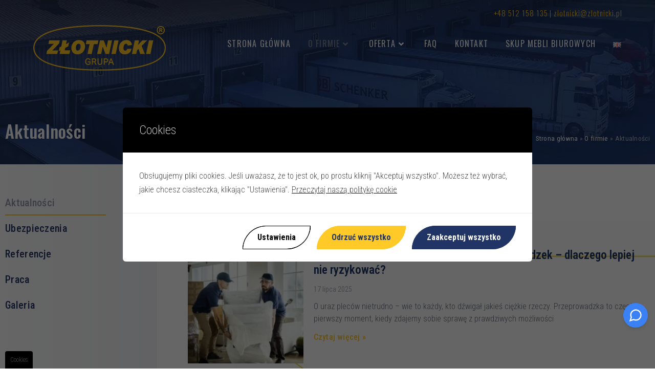

--- FILE ---
content_type: text/html; charset=UTF-8
request_url: https://zlotnicki.pl/o-firmie/aktualnosci/2/
body_size: 28334
content:
<!DOCTYPE html>
<html class="html" lang="pl-PL">
<head>
<meta charset="UTF-8">
<link rel="profile" href="https://gmpg.org/xfn/11">
<script id="cacsp-gtag-consent-default">
window.dataLayer = window.dataLayer || [];
function gtag(){dataLayer.push(arguments);}
gtag('consent', 'default', {
'ad_storage': 'denied', 
'ad_user_data': 'denied', 
'ad_personalization': 'denied', 
'analytics_storage': 'denied', 
'functionality_storage': 'denied', 
'personalization_storage': 'denied', 
'security_storage': 'denied', 
'wait_for_update': 500
});
</script>
<meta name='robots' content='index, follow, max-image-preview:large, max-snippet:-1, max-video-preview:-1' />
<!-- Google Tag Manager for WordPress by gtm4wp.com -->
<script data-cfasync="false" data-pagespeed-no-defer>
var gtm4wp_datalayer_name = "dataLayer";
var dataLayer = dataLayer || [];
</script>
<!-- End Google Tag Manager for WordPress by gtm4wp.com --><meta name="viewport" content="width=device-width, initial-scale=1">
<!-- This site is optimized with the Yoast SEO plugin v20.6 - https://yoast.com/wordpress/plugins/seo/ -->
<title>Aktualności - Złotnicki Przeprowadzki</title>
<meta property="og:locale" content="pl_PL" />
<meta property="og:type" content="article" />
<meta property="og:title" content="Aktualności - Złotnicki Przeprowadzki" />
<meta property="og:description" content="Poznaj nas lepiej" />
<meta property="og:url" content="https://zlotnicki.pl/o-firmie/aktualnosci/" />
<meta property="og:site_name" content="Złotnicki Przeprowadzki" />
<meta property="article:publisher" content="https://www.facebook.com/zlotnickipl/?fref=ts" />
<meta property="article:modified_time" content="2025-12-11T10:15:27+00:00" />
<meta property="og:image" content="https://zlotnicki.pl/wp-content/uploads/2021/10/zlotnicki_fb_zaslepka.jpg" />
<meta property="og:image:width" content="900" />
<meta property="og:image:height" content="900" />
<meta property="og:image:type" content="image/jpeg" />
<meta name="twitter:card" content="summary_large_image" />
<meta name="twitter:label1" content="Szacowany czas czytania" />
<meta name="twitter:data1" content="4 minuty" />
<script type="application/ld+json" class="yoast-schema-graph">{"@context":"https://schema.org","@graph":[{"@type":"WebPage","@id":"https://zlotnicki.pl/o-firmie/aktualnosci/","url":"https://zlotnicki.pl/o-firmie/aktualnosci/","name":"Aktualności - Złotnicki Przeprowadzki","isPartOf":{"@id":"https://zlotnicki.pl/#website"},"datePublished":"2021-06-27T15:55:52+00:00","dateModified":"2025-12-11T10:15:27+00:00","breadcrumb":{"@id":"https://zlotnicki.pl/o-firmie/aktualnosci/#breadcrumb"},"inLanguage":"pl-PL","potentialAction":[{"@type":"ReadAction","target":["https://zlotnicki.pl/o-firmie/aktualnosci/"]}]},{"@type":"BreadcrumbList","@id":"https://zlotnicki.pl/o-firmie/aktualnosci/#breadcrumb","itemListElement":[{"@type":"ListItem","position":1,"name":"Strona główna","item":"https://zlotnicki.pl/"},{"@type":"ListItem","position":2,"name":"O firmie","item":"https://zlotnicki.pl/o-firmie/"},{"@type":"ListItem","position":3,"name":"Aktualności"}]},{"@type":"WebSite","@id":"https://zlotnicki.pl/#website","url":"https://zlotnicki.pl/","name":"Złotnicki Przeprowadzki","description":"Przeprowadzki firm i osób - Warszawa i Łódź","publisher":{"@id":"https://zlotnicki.pl/#organization"},"potentialAction":[{"@type":"SearchAction","target":{"@type":"EntryPoint","urlTemplate":"https://zlotnicki.pl/?s={search_term_string}"},"query-input":"required name=search_term_string"}],"inLanguage":"pl-PL"},{"@type":"Organization","@id":"https://zlotnicki.pl/#organization","name":"Złotnicki Przeprowadzki","url":"https://zlotnicki.pl/","logo":{"@type":"ImageObject","inLanguage":"pl-PL","@id":"https://zlotnicki.pl/#/schema/logo/image/","url":"https://zlotnicki.pl/wp-content/uploads/2021/06/zlotnicki-logo-2x.png","contentUrl":"https://zlotnicki.pl/wp-content/uploads/2021/06/zlotnicki-logo-2x.png","width":522,"height":180,"caption":"Złotnicki Przeprowadzki"},"image":{"@id":"https://zlotnicki.pl/#/schema/logo/image/"},"sameAs":["https://www.facebook.com/zlotnickipl/?fref=ts","https://www.linkedin.com/company/złotnicki-grupa/"]}]}</script>
<!-- / Yoast SEO plugin. -->
<link rel='dns-prefetch' href='//fonts.googleapis.com' />
<link rel="alternate" type="application/rss+xml" title="Złotnicki Przeprowadzki &raquo; Kanał z wpisami" href="https://zlotnicki.pl/feed/" />
<link rel="alternate" type="application/rss+xml" title="Złotnicki Przeprowadzki &raquo; Kanał z komentarzami" href="https://zlotnicki.pl/comments/feed/" />
<style id='global-styles-inline-css'>
body{--wp--preset--color--black: #000000;--wp--preset--color--cyan-bluish-gray: #abb8c3;--wp--preset--color--white: #ffffff;--wp--preset--color--pale-pink: #f78da7;--wp--preset--color--vivid-red: #cf2e2e;--wp--preset--color--luminous-vivid-orange: #ff6900;--wp--preset--color--luminous-vivid-amber: #fcb900;--wp--preset--color--light-green-cyan: #7bdcb5;--wp--preset--color--vivid-green-cyan: #00d084;--wp--preset--color--pale-cyan-blue: #8ed1fc;--wp--preset--color--vivid-cyan-blue: #0693e3;--wp--preset--color--vivid-purple: #9b51e0;--wp--preset--gradient--vivid-cyan-blue-to-vivid-purple: linear-gradient(135deg,rgba(6,147,227,1) 0%,rgb(155,81,224) 100%);--wp--preset--gradient--light-green-cyan-to-vivid-green-cyan: linear-gradient(135deg,rgb(122,220,180) 0%,rgb(0,208,130) 100%);--wp--preset--gradient--luminous-vivid-amber-to-luminous-vivid-orange: linear-gradient(135deg,rgba(252,185,0,1) 0%,rgba(255,105,0,1) 100%);--wp--preset--gradient--luminous-vivid-orange-to-vivid-red: linear-gradient(135deg,rgba(255,105,0,1) 0%,rgb(207,46,46) 100%);--wp--preset--gradient--very-light-gray-to-cyan-bluish-gray: linear-gradient(135deg,rgb(238,238,238) 0%,rgb(169,184,195) 100%);--wp--preset--gradient--cool-to-warm-spectrum: linear-gradient(135deg,rgb(74,234,220) 0%,rgb(151,120,209) 20%,rgb(207,42,186) 40%,rgb(238,44,130) 60%,rgb(251,105,98) 80%,rgb(254,248,76) 100%);--wp--preset--gradient--blush-light-purple: linear-gradient(135deg,rgb(255,206,236) 0%,rgb(152,150,240) 100%);--wp--preset--gradient--blush-bordeaux: linear-gradient(135deg,rgb(254,205,165) 0%,rgb(254,45,45) 50%,rgb(107,0,62) 100%);--wp--preset--gradient--luminous-dusk: linear-gradient(135deg,rgb(255,203,112) 0%,rgb(199,81,192) 50%,rgb(65,88,208) 100%);--wp--preset--gradient--pale-ocean: linear-gradient(135deg,rgb(255,245,203) 0%,rgb(182,227,212) 50%,rgb(51,167,181) 100%);--wp--preset--gradient--electric-grass: linear-gradient(135deg,rgb(202,248,128) 0%,rgb(113,206,126) 100%);--wp--preset--gradient--midnight: linear-gradient(135deg,rgb(2,3,129) 0%,rgb(40,116,252) 100%);--wp--preset--duotone--dark-grayscale: url('#wp-duotone-dark-grayscale');--wp--preset--duotone--grayscale: url('#wp-duotone-grayscale');--wp--preset--duotone--purple-yellow: url('#wp-duotone-purple-yellow');--wp--preset--duotone--blue-red: url('#wp-duotone-blue-red');--wp--preset--duotone--midnight: url('#wp-duotone-midnight');--wp--preset--duotone--magenta-yellow: url('#wp-duotone-magenta-yellow');--wp--preset--duotone--purple-green: url('#wp-duotone-purple-green');--wp--preset--duotone--blue-orange: url('#wp-duotone-blue-orange');--wp--preset--font-size--small: 13px;--wp--preset--font-size--medium: 20px;--wp--preset--font-size--large: 36px;--wp--preset--font-size--x-large: 42px;}.has-black-color{color: var(--wp--preset--color--black) !important;}.has-cyan-bluish-gray-color{color: var(--wp--preset--color--cyan-bluish-gray) !important;}.has-white-color{color: var(--wp--preset--color--white) !important;}.has-pale-pink-color{color: var(--wp--preset--color--pale-pink) !important;}.has-vivid-red-color{color: var(--wp--preset--color--vivid-red) !important;}.has-luminous-vivid-orange-color{color: var(--wp--preset--color--luminous-vivid-orange) !important;}.has-luminous-vivid-amber-color{color: var(--wp--preset--color--luminous-vivid-amber) !important;}.has-light-green-cyan-color{color: var(--wp--preset--color--light-green-cyan) !important;}.has-vivid-green-cyan-color{color: var(--wp--preset--color--vivid-green-cyan) !important;}.has-pale-cyan-blue-color{color: var(--wp--preset--color--pale-cyan-blue) !important;}.has-vivid-cyan-blue-color{color: var(--wp--preset--color--vivid-cyan-blue) !important;}.has-vivid-purple-color{color: var(--wp--preset--color--vivid-purple) !important;}.has-black-background-color{background-color: var(--wp--preset--color--black) !important;}.has-cyan-bluish-gray-background-color{background-color: var(--wp--preset--color--cyan-bluish-gray) !important;}.has-white-background-color{background-color: var(--wp--preset--color--white) !important;}.has-pale-pink-background-color{background-color: var(--wp--preset--color--pale-pink) !important;}.has-vivid-red-background-color{background-color: var(--wp--preset--color--vivid-red) !important;}.has-luminous-vivid-orange-background-color{background-color: var(--wp--preset--color--luminous-vivid-orange) !important;}.has-luminous-vivid-amber-background-color{background-color: var(--wp--preset--color--luminous-vivid-amber) !important;}.has-light-green-cyan-background-color{background-color: var(--wp--preset--color--light-green-cyan) !important;}.has-vivid-green-cyan-background-color{background-color: var(--wp--preset--color--vivid-green-cyan) !important;}.has-pale-cyan-blue-background-color{background-color: var(--wp--preset--color--pale-cyan-blue) !important;}.has-vivid-cyan-blue-background-color{background-color: var(--wp--preset--color--vivid-cyan-blue) !important;}.has-vivid-purple-background-color{background-color: var(--wp--preset--color--vivid-purple) !important;}.has-black-border-color{border-color: var(--wp--preset--color--black) !important;}.has-cyan-bluish-gray-border-color{border-color: var(--wp--preset--color--cyan-bluish-gray) !important;}.has-white-border-color{border-color: var(--wp--preset--color--white) !important;}.has-pale-pink-border-color{border-color: var(--wp--preset--color--pale-pink) !important;}.has-vivid-red-border-color{border-color: var(--wp--preset--color--vivid-red) !important;}.has-luminous-vivid-orange-border-color{border-color: var(--wp--preset--color--luminous-vivid-orange) !important;}.has-luminous-vivid-amber-border-color{border-color: var(--wp--preset--color--luminous-vivid-amber) !important;}.has-light-green-cyan-border-color{border-color: var(--wp--preset--color--light-green-cyan) !important;}.has-vivid-green-cyan-border-color{border-color: var(--wp--preset--color--vivid-green-cyan) !important;}.has-pale-cyan-blue-border-color{border-color: var(--wp--preset--color--pale-cyan-blue) !important;}.has-vivid-cyan-blue-border-color{border-color: var(--wp--preset--color--vivid-cyan-blue) !important;}.has-vivid-purple-border-color{border-color: var(--wp--preset--color--vivid-purple) !important;}.has-vivid-cyan-blue-to-vivid-purple-gradient-background{background: var(--wp--preset--gradient--vivid-cyan-blue-to-vivid-purple) !important;}.has-light-green-cyan-to-vivid-green-cyan-gradient-background{background: var(--wp--preset--gradient--light-green-cyan-to-vivid-green-cyan) !important;}.has-luminous-vivid-amber-to-luminous-vivid-orange-gradient-background{background: var(--wp--preset--gradient--luminous-vivid-amber-to-luminous-vivid-orange) !important;}.has-luminous-vivid-orange-to-vivid-red-gradient-background{background: var(--wp--preset--gradient--luminous-vivid-orange-to-vivid-red) !important;}.has-very-light-gray-to-cyan-bluish-gray-gradient-background{background: var(--wp--preset--gradient--very-light-gray-to-cyan-bluish-gray) !important;}.has-cool-to-warm-spectrum-gradient-background{background: var(--wp--preset--gradient--cool-to-warm-spectrum) !important;}.has-blush-light-purple-gradient-background{background: var(--wp--preset--gradient--blush-light-purple) !important;}.has-blush-bordeaux-gradient-background{background: var(--wp--preset--gradient--blush-bordeaux) !important;}.has-luminous-dusk-gradient-background{background: var(--wp--preset--gradient--luminous-dusk) !important;}.has-pale-ocean-gradient-background{background: var(--wp--preset--gradient--pale-ocean) !important;}.has-electric-grass-gradient-background{background: var(--wp--preset--gradient--electric-grass) !important;}.has-midnight-gradient-background{background: var(--wp--preset--gradient--midnight) !important;}.has-small-font-size{font-size: var(--wp--preset--font-size--small) !important;}.has-medium-font-size{font-size: var(--wp--preset--font-size--medium) !important;}.has-large-font-size{font-size: var(--wp--preset--font-size--large) !important;}.has-x-large-font-size{font-size: var(--wp--preset--font-size--x-large) !important;}
</style>
<link rel='stylesheet' id='cookies-and-content-security-policy-css'  href='//zlotnicki.pl/wp-content/cache/wpfc-minified/lcnyhigt/873tg.css' media='all' />
<style id='ez-toc-exclude-toggle-css-inline-css'>
#ez-toc-container input[type="checkbox"]:checked + nav, #ez-toc-widget-container input[type="checkbox"]:checked + nav {opacity: 0;max-height: 0;border: none;display: none;}
</style>
<link rel='stylesheet' id='grw-public-main-css-css'  href='//zlotnicki.pl/wp-content/cache/wpfc-minified/g2v1zn27/873tg.css' media='all' />
<link rel='stylesheet' id='font-awesome-css'  href='//zlotnicki.pl/wp-content/cache/wpfc-minified/6wc3aq74/873tg.css' media='all' />
<link rel='stylesheet' id='simple-line-icons-css'  href='//zlotnicki.pl/wp-content/cache/wpfc-minified/q9oxw759/873tg.css' media='all' />
<link rel='stylesheet' id='oceanwp-style-css'  href='//zlotnicki.pl/wp-content/cache/wpfc-minified/2z9d7zbx/873tg.css' media='all' />
<link rel='stylesheet' id='oceanwp-google-font-roboto-condensed-css'  href='//fonts.googleapis.com/css?family=Roboto+Condensed%3A100%2C200%2C300%2C400%2C500%2C600%2C700%2C800%2C900%2C100i%2C200i%2C300i%2C400i%2C500i%2C600i%2C700i%2C800i%2C900i&#038;subset=latin&#038;display=swap&#038;ver=6.0.1' media='all' />
<link rel='stylesheet' id='oceanwp-google-font-oswald-css'  href='//fonts.googleapis.com/css?family=Oswald%3A100%2C200%2C300%2C400%2C500%2C600%2C700%2C800%2C900%2C100i%2C200i%2C300i%2C400i%2C500i%2C600i%2C700i%2C800i%2C900i&#038;subset=latin&#038;display=swap&#038;ver=6.0.1' media='all' />
<link rel='stylesheet' id='elementor-frontend-css'  href='//zlotnicki.pl/wp-content/cache/wpfc-minified/87b7zys1/873tg.css' media='all' />
<style id='elementor-frontend-inline-css'>
.elementor-kit-6{--e-global-color-primary:#203566;--e-global-color-secondary:#FFCA27;--e-global-color-text:#646B7A;--e-global-color-accent:#FFCA27;--e-global-typography-primary-font-family:"Roboto";--e-global-typography-primary-font-weight:600;--e-global-typography-secondary-font-family:"Roboto Slab";--e-global-typography-secondary-font-weight:400;--e-global-typography-text-font-family:"Roboto";--e-global-typography-text-font-weight:400;--e-global-typography-accent-font-family:"Roboto";--e-global-typography-accent-font-weight:500;}.elementor-section.elementor-section-boxed > .elementor-container{max-width:1140px;}.e-con{--container-max-width:1140px;}.elementor-widget:not(:last-child){margin-block-end:20px;}.elementor-element{--widgets-spacing:20px 20px;}{}h1.entry-title{display:var(--page-title-display);}.elementor-kit-6 e-page-transition{background-color:#FFBC7D;}@media(max-width:1024px){.elementor-section.elementor-section-boxed > .elementor-container{max-width:1024px;}.e-con{--container-max-width:1024px;}}@media(max-width:767px){.elementor-section.elementor-section-boxed > .elementor-container{max-width:767px;}.e-con{--container-max-width:767px;}}
.elementor-widget-heading .elementor-heading-title{color:var( --e-global-color-primary );font-family:var( --e-global-typography-primary-font-family ), Sans-serif;font-weight:var( --e-global-typography-primary-font-weight );}.elementor-widget-image .widget-image-caption{color:var( --e-global-color-text );font-family:var( --e-global-typography-text-font-family ), Sans-serif;font-weight:var( --e-global-typography-text-font-weight );}.elementor-widget-text-editor{color:var( --e-global-color-text );font-family:var( --e-global-typography-text-font-family ), Sans-serif;font-weight:var( --e-global-typography-text-font-weight );}.elementor-widget-text-editor.elementor-drop-cap-view-stacked .elementor-drop-cap{background-color:var( --e-global-color-primary );}.elementor-widget-text-editor.elementor-drop-cap-view-framed .elementor-drop-cap, .elementor-widget-text-editor.elementor-drop-cap-view-default .elementor-drop-cap{color:var( --e-global-color-primary );border-color:var( --e-global-color-primary );}.elementor-widget-button .elementor-button{font-family:var( --e-global-typography-accent-font-family ), Sans-serif;font-weight:var( --e-global-typography-accent-font-weight );background-color:var( --e-global-color-accent );}.elementor-widget-divider{--divider-color:var( --e-global-color-secondary );}.elementor-widget-divider .elementor-divider__text{color:var( --e-global-color-secondary );font-family:var( --e-global-typography-secondary-font-family ), Sans-serif;font-weight:var( --e-global-typography-secondary-font-weight );}.elementor-widget-divider.elementor-view-stacked .elementor-icon{background-color:var( --e-global-color-secondary );}.elementor-widget-divider.elementor-view-framed .elementor-icon, .elementor-widget-divider.elementor-view-default .elementor-icon{color:var( --e-global-color-secondary );border-color:var( --e-global-color-secondary );}.elementor-widget-divider.elementor-view-framed .elementor-icon, .elementor-widget-divider.elementor-view-default .elementor-icon svg{fill:var( --e-global-color-secondary );}.elementor-widget-image-box .elementor-image-box-title{color:var( --e-global-color-primary );font-family:var( --e-global-typography-primary-font-family ), Sans-serif;font-weight:var( --e-global-typography-primary-font-weight );}.elementor-widget-image-box .elementor-image-box-description{color:var( --e-global-color-text );font-family:var( --e-global-typography-text-font-family ), Sans-serif;font-weight:var( --e-global-typography-text-font-weight );}.elementor-widget-icon.elementor-view-stacked .elementor-icon{background-color:var( --e-global-color-primary );}.elementor-widget-icon.elementor-view-framed .elementor-icon, .elementor-widget-icon.elementor-view-default .elementor-icon{color:var( --e-global-color-primary );border-color:var( --e-global-color-primary );}.elementor-widget-icon.elementor-view-framed .elementor-icon, .elementor-widget-icon.elementor-view-default .elementor-icon svg{fill:var( --e-global-color-primary );}.elementor-widget-icon-box.elementor-view-stacked .elementor-icon{background-color:var( --e-global-color-primary );}.elementor-widget-icon-box.elementor-view-framed .elementor-icon, .elementor-widget-icon-box.elementor-view-default .elementor-icon{fill:var( --e-global-color-primary );color:var( --e-global-color-primary );border-color:var( --e-global-color-primary );}.elementor-widget-icon-box .elementor-icon-box-title{color:var( --e-global-color-primary );}.elementor-widget-icon-box .elementor-icon-box-title, .elementor-widget-icon-box .elementor-icon-box-title a{font-family:var( --e-global-typography-primary-font-family ), Sans-serif;font-weight:var( --e-global-typography-primary-font-weight );}.elementor-widget-icon-box .elementor-icon-box-description{color:var( --e-global-color-text );font-family:var( --e-global-typography-text-font-family ), Sans-serif;font-weight:var( --e-global-typography-text-font-weight );}.elementor-widget-star-rating .elementor-star-rating__title{color:var( --e-global-color-text );font-family:var( --e-global-typography-text-font-family ), Sans-serif;font-weight:var( --e-global-typography-text-font-weight );}.elementor-widget-image-gallery .gallery-item .gallery-caption{font-family:var( --e-global-typography-accent-font-family ), Sans-serif;font-weight:var( --e-global-typography-accent-font-weight );}.elementor-widget-icon-list .elementor-icon-list-item:not(:last-child):after{border-color:var( --e-global-color-text );}.elementor-widget-icon-list .elementor-icon-list-icon i{color:var( --e-global-color-primary );}.elementor-widget-icon-list .elementor-icon-list-icon svg{fill:var( --e-global-color-primary );}.elementor-widget-icon-list .elementor-icon-list-item > .elementor-icon-list-text, .elementor-widget-icon-list .elementor-icon-list-item > a{font-family:var( --e-global-typography-text-font-family ), Sans-serif;font-weight:var( --e-global-typography-text-font-weight );}.elementor-widget-icon-list .elementor-icon-list-text{color:var( --e-global-color-secondary );}.elementor-widget-counter .elementor-counter-number-wrapper{color:var( --e-global-color-primary );font-family:var( --e-global-typography-primary-font-family ), Sans-serif;font-weight:var( --e-global-typography-primary-font-weight );}.elementor-widget-counter .elementor-counter-title{color:var( --e-global-color-secondary );font-family:var( --e-global-typography-secondary-font-family ), Sans-serif;font-weight:var( --e-global-typography-secondary-font-weight );}.elementor-widget-progress .elementor-progress-wrapper .elementor-progress-bar{background-color:var( --e-global-color-primary );}.elementor-widget-progress .elementor-title{color:var( --e-global-color-primary );font-family:var( --e-global-typography-text-font-family ), Sans-serif;font-weight:var( --e-global-typography-text-font-weight );}.elementor-widget-testimonial .elementor-testimonial-content{color:var( --e-global-color-text );font-family:var( --e-global-typography-text-font-family ), Sans-serif;font-weight:var( --e-global-typography-text-font-weight );}.elementor-widget-testimonial .elementor-testimonial-name{color:var( --e-global-color-primary );font-family:var( --e-global-typography-primary-font-family ), Sans-serif;font-weight:var( --e-global-typography-primary-font-weight );}.elementor-widget-testimonial .elementor-testimonial-job{color:var( --e-global-color-secondary );font-family:var( --e-global-typography-secondary-font-family ), Sans-serif;font-weight:var( --e-global-typography-secondary-font-weight );}.elementor-widget-tabs .elementor-tab-title, .elementor-widget-tabs .elementor-tab-title a{color:var( --e-global-color-primary );}.elementor-widget-tabs .elementor-tab-title.elementor-active,
.elementor-widget-tabs .elementor-tab-title.elementor-active a{color:var( --e-global-color-accent );}.elementor-widget-tabs .elementor-tab-title{font-family:var( --e-global-typography-primary-font-family ), Sans-serif;font-weight:var( --e-global-typography-primary-font-weight );}.elementor-widget-tabs .elementor-tab-content{color:var( --e-global-color-text );font-family:var( --e-global-typography-text-font-family ), Sans-serif;font-weight:var( --e-global-typography-text-font-weight );}.elementor-widget-accordion .elementor-accordion-icon, .elementor-widget-accordion .elementor-accordion-title{color:var( --e-global-color-primary );}.elementor-widget-accordion .elementor-accordion-icon svg{fill:var( --e-global-color-primary );}.elementor-widget-accordion .elementor-active .elementor-accordion-icon, .elementor-widget-accordion .elementor-active .elementor-accordion-title{color:var( --e-global-color-accent );}.elementor-widget-accordion .elementor-active .elementor-accordion-icon svg{fill:var( --e-global-color-accent );}.elementor-widget-accordion .elementor-accordion-title{font-family:var( --e-global-typography-primary-font-family ), Sans-serif;font-weight:var( --e-global-typography-primary-font-weight );}.elementor-widget-accordion .elementor-tab-content{color:var( --e-global-color-text );font-family:var( --e-global-typography-text-font-family ), Sans-serif;font-weight:var( --e-global-typography-text-font-weight );}.elementor-widget-toggle .elementor-toggle-title, .elementor-widget-toggle .elementor-toggle-icon{color:var( --e-global-color-primary );}.elementor-widget-toggle .elementor-toggle-icon svg{fill:var( --e-global-color-primary );}.elementor-widget-toggle .elementor-tab-title.elementor-active a, .elementor-widget-toggle .elementor-tab-title.elementor-active .elementor-toggle-icon{color:var( --e-global-color-accent );}.elementor-widget-toggle .elementor-toggle-title{font-family:var( --e-global-typography-primary-font-family ), Sans-serif;font-weight:var( --e-global-typography-primary-font-weight );}.elementor-widget-toggle .elementor-tab-content{color:var( --e-global-color-text );font-family:var( --e-global-typography-text-font-family ), Sans-serif;font-weight:var( --e-global-typography-text-font-weight );}.elementor-widget-alert .elementor-alert-title{font-family:var( --e-global-typography-primary-font-family ), Sans-serif;font-weight:var( --e-global-typography-primary-font-weight );}.elementor-widget-alert .elementor-alert-description{font-family:var( --e-global-typography-text-font-family ), Sans-serif;font-weight:var( --e-global-typography-text-font-weight );}.elementor-widget-polylang-language-switcher .cpel-switcher__lang a{font-family:var( --e-global-typography-primary-font-family ), Sans-serif;font-weight:var( --e-global-typography-primary-font-weight );color:var( --e-global-color-text );}.elementor-widget-polylang-language-switcher .cpel-switcher__icon{color:var( --e-global-color-text );}.elementor-widget-polylang-language-switcher .cpel-switcher__lang a:hover, .elementor-widget-polylang-language-switcher .cpel-switcher__lang a:focus{font-family:var( --e-global-typography-primary-font-family ), Sans-serif;font-weight:var( --e-global-typography-primary-font-weight );color:var( --e-global-color-accent );}.elementor-widget-polylang-language-switcher .cpel-switcher__lang.cpel-switcher__lang--active a{font-family:var( --e-global-typography-primary-font-family ), Sans-serif;font-weight:var( --e-global-typography-primary-font-weight );}.elementor-widget-text-path{font-family:var( --e-global-typography-text-font-family ), Sans-serif;font-weight:var( --e-global-typography-text-font-weight );}.elementor-widget-theme-site-logo .widget-image-caption{color:var( --e-global-color-text );font-family:var( --e-global-typography-text-font-family ), Sans-serif;font-weight:var( --e-global-typography-text-font-weight );}.elementor-widget-theme-site-title .elementor-heading-title{color:var( --e-global-color-primary );font-family:var( --e-global-typography-primary-font-family ), Sans-serif;font-weight:var( --e-global-typography-primary-font-weight );}.elementor-widget-theme-page-title .elementor-heading-title{color:var( --e-global-color-primary );font-family:var( --e-global-typography-primary-font-family ), Sans-serif;font-weight:var( --e-global-typography-primary-font-weight );}.elementor-widget-theme-post-title .elementor-heading-title{color:var( --e-global-color-primary );font-family:var( --e-global-typography-primary-font-family ), Sans-serif;font-weight:var( --e-global-typography-primary-font-weight );}.elementor-widget-theme-post-excerpt .elementor-widget-container{color:var( --e-global-color-text );font-family:var( --e-global-typography-text-font-family ), Sans-serif;font-weight:var( --e-global-typography-text-font-weight );}.elementor-widget-theme-post-content{color:var( --e-global-color-text );font-family:var( --e-global-typography-text-font-family ), Sans-serif;font-weight:var( --e-global-typography-text-font-weight );}.elementor-widget-theme-post-featured-image .widget-image-caption{color:var( --e-global-color-text );font-family:var( --e-global-typography-text-font-family ), Sans-serif;font-weight:var( --e-global-typography-text-font-weight );}.elementor-widget-theme-archive-title .elementor-heading-title{color:var( --e-global-color-primary );font-family:var( --e-global-typography-primary-font-family ), Sans-serif;font-weight:var( --e-global-typography-primary-font-weight );}.elementor-widget-archive-posts .elementor-post__title, .elementor-widget-archive-posts .elementor-post__title a{color:var( --e-global-color-secondary );font-family:var( --e-global-typography-primary-font-family ), Sans-serif;font-weight:var( --e-global-typography-primary-font-weight );}.elementor-widget-archive-posts .elementor-post__meta-data{font-family:var( --e-global-typography-secondary-font-family ), Sans-serif;font-weight:var( --e-global-typography-secondary-font-weight );}.elementor-widget-archive-posts .elementor-post__excerpt p{font-family:var( --e-global-typography-text-font-family ), Sans-serif;font-weight:var( --e-global-typography-text-font-weight );}.elementor-widget-archive-posts .elementor-post__read-more{color:var( --e-global-color-accent );}.elementor-widget-archive-posts a.elementor-post__read-more{font-family:var( --e-global-typography-accent-font-family ), Sans-serif;font-weight:var( --e-global-typography-accent-font-weight );}.elementor-widget-archive-posts .elementor-post__card .elementor-post__badge{background-color:var( --e-global-color-accent );font-family:var( --e-global-typography-accent-font-family ), Sans-serif;font-weight:var( --e-global-typography-accent-font-weight );}.elementor-widget-archive-posts .elementor-pagination{font-family:var( --e-global-typography-secondary-font-family ), Sans-serif;font-weight:var( --e-global-typography-secondary-font-weight );}.elementor-widget-archive-posts .elementor-button{font-family:var( --e-global-typography-accent-font-family ), Sans-serif;font-weight:var( --e-global-typography-accent-font-weight );background-color:var( --e-global-color-accent );}.elementor-widget-archive-posts .e-load-more-message{font-family:var( --e-global-typography-secondary-font-family ), Sans-serif;font-weight:var( --e-global-typography-secondary-font-weight );}.elementor-widget-archive-posts .elementor-posts-nothing-found{color:var( --e-global-color-text );font-family:var( --e-global-typography-text-font-family ), Sans-serif;font-weight:var( --e-global-typography-text-font-weight );}.elementor-widget-posts .elementor-post__title, .elementor-widget-posts .elementor-post__title a{color:var( --e-global-color-secondary );font-family:var( --e-global-typography-primary-font-family ), Sans-serif;font-weight:var( --e-global-typography-primary-font-weight );}.elementor-widget-posts .elementor-post__meta-data{font-family:var( --e-global-typography-secondary-font-family ), Sans-serif;font-weight:var( --e-global-typography-secondary-font-weight );}.elementor-widget-posts .elementor-post__excerpt p{font-family:var( --e-global-typography-text-font-family ), Sans-serif;font-weight:var( --e-global-typography-text-font-weight );}.elementor-widget-posts .elementor-post__read-more{color:var( --e-global-color-accent );}.elementor-widget-posts a.elementor-post__read-more{font-family:var( --e-global-typography-accent-font-family ), Sans-serif;font-weight:var( --e-global-typography-accent-font-weight );}.elementor-widget-posts .elementor-post__card .elementor-post__badge{background-color:var( --e-global-color-accent );font-family:var( --e-global-typography-accent-font-family ), Sans-serif;font-weight:var( --e-global-typography-accent-font-weight );}.elementor-widget-posts .elementor-pagination{font-family:var( --e-global-typography-secondary-font-family ), Sans-serif;font-weight:var( --e-global-typography-secondary-font-weight );}.elementor-widget-posts .elementor-button{font-family:var( --e-global-typography-accent-font-family ), Sans-serif;font-weight:var( --e-global-typography-accent-font-weight );background-color:var( --e-global-color-accent );}.elementor-widget-posts .e-load-more-message{font-family:var( --e-global-typography-secondary-font-family ), Sans-serif;font-weight:var( --e-global-typography-secondary-font-weight );}.elementor-widget-portfolio a .elementor-portfolio-item__overlay{background-color:var( --e-global-color-accent );}.elementor-widget-portfolio .elementor-portfolio-item__title{font-family:var( --e-global-typography-primary-font-family ), Sans-serif;font-weight:var( --e-global-typography-primary-font-weight );}.elementor-widget-portfolio .elementor-portfolio__filter{color:var( --e-global-color-text );font-family:var( --e-global-typography-primary-font-family ), Sans-serif;font-weight:var( --e-global-typography-primary-font-weight );}.elementor-widget-portfolio .elementor-portfolio__filter.elementor-active{color:var( --e-global-color-primary );}.elementor-widget-gallery .elementor-gallery-item__title{font-family:var( --e-global-typography-primary-font-family ), Sans-serif;font-weight:var( --e-global-typography-primary-font-weight );}.elementor-widget-gallery .elementor-gallery-item__description{font-family:var( --e-global-typography-text-font-family ), Sans-serif;font-weight:var( --e-global-typography-text-font-weight );}.elementor-widget-gallery{--galleries-title-color-normal:var( --e-global-color-primary );--galleries-title-color-hover:var( --e-global-color-secondary );--galleries-pointer-bg-color-hover:var( --e-global-color-accent );--gallery-title-color-active:var( --e-global-color-secondary );--galleries-pointer-bg-color-active:var( --e-global-color-accent );}.elementor-widget-gallery .elementor-gallery-title{font-family:var( --e-global-typography-primary-font-family ), Sans-serif;font-weight:var( --e-global-typography-primary-font-weight );}.elementor-widget-form .elementor-field-group > label, .elementor-widget-form .elementor-field-subgroup label{color:var( --e-global-color-text );}.elementor-widget-form .elementor-field-group > label{font-family:var( --e-global-typography-text-font-family ), Sans-serif;font-weight:var( --e-global-typography-text-font-weight );}.elementor-widget-form .elementor-field-type-html{color:var( --e-global-color-text );font-family:var( --e-global-typography-text-font-family ), Sans-serif;font-weight:var( --e-global-typography-text-font-weight );}.elementor-widget-form .elementor-field-group .elementor-field{color:var( --e-global-color-text );}.elementor-widget-form .elementor-field-group .elementor-field, .elementor-widget-form .elementor-field-subgroup label{font-family:var( --e-global-typography-text-font-family ), Sans-serif;font-weight:var( --e-global-typography-text-font-weight );}.elementor-widget-form .elementor-button{font-family:var( --e-global-typography-accent-font-family ), Sans-serif;font-weight:var( --e-global-typography-accent-font-weight );}.elementor-widget-form .e-form__buttons__wrapper__button-next{background-color:var( --e-global-color-accent );}.elementor-widget-form .elementor-button[type="submit"]{background-color:var( --e-global-color-accent );}.elementor-widget-form .e-form__buttons__wrapper__button-previous{background-color:var( --e-global-color-accent );}.elementor-widget-form .elementor-message{font-family:var( --e-global-typography-text-font-family ), Sans-serif;font-weight:var( --e-global-typography-text-font-weight );}.elementor-widget-form .e-form__indicators__indicator, .elementor-widget-form .e-form__indicators__indicator__label{font-family:var( --e-global-typography-accent-font-family ), Sans-serif;font-weight:var( --e-global-typography-accent-font-weight );}.elementor-widget-form{--e-form-steps-indicator-inactive-primary-color:var( --e-global-color-text );--e-form-steps-indicator-active-primary-color:var( --e-global-color-accent );--e-form-steps-indicator-completed-primary-color:var( --e-global-color-accent );--e-form-steps-indicator-progress-color:var( --e-global-color-accent );--e-form-steps-indicator-progress-background-color:var( --e-global-color-text );--e-form-steps-indicator-progress-meter-color:var( --e-global-color-text );}.elementor-widget-form .e-form__indicators__indicator__progress__meter{font-family:var( --e-global-typography-accent-font-family ), Sans-serif;font-weight:var( --e-global-typography-accent-font-weight );}.elementor-widget-login .elementor-field-group > a{color:var( --e-global-color-text );}.elementor-widget-login .elementor-field-group > a:hover{color:var( --e-global-color-accent );}.elementor-widget-login .elementor-form-fields-wrapper label{color:var( --e-global-color-text );font-family:var( --e-global-typography-text-font-family ), Sans-serif;font-weight:var( --e-global-typography-text-font-weight );}.elementor-widget-login .elementor-field-group .elementor-field{color:var( --e-global-color-text );}.elementor-widget-login .elementor-field-group .elementor-field, .elementor-widget-login .elementor-field-subgroup label{font-family:var( --e-global-typography-text-font-family ), Sans-serif;font-weight:var( --e-global-typography-text-font-weight );}.elementor-widget-login .elementor-button{font-family:var( --e-global-typography-accent-font-family ), Sans-serif;font-weight:var( --e-global-typography-accent-font-weight );background-color:var( --e-global-color-accent );}.elementor-widget-login .elementor-widget-container .elementor-login__logged-in-message{color:var( --e-global-color-text );font-family:var( --e-global-typography-text-font-family ), Sans-serif;font-weight:var( --e-global-typography-text-font-weight );}.elementor-widget-slides .elementor-slide-heading{font-family:var( --e-global-typography-primary-font-family ), Sans-serif;font-weight:var( --e-global-typography-primary-font-weight );}.elementor-widget-slides .elementor-slide-description{font-family:var( --e-global-typography-secondary-font-family ), Sans-serif;font-weight:var( --e-global-typography-secondary-font-weight );}.elementor-widget-slides .elementor-slide-button{font-family:var( --e-global-typography-accent-font-family ), Sans-serif;font-weight:var( --e-global-typography-accent-font-weight );}.elementor-widget-nav-menu .elementor-nav-menu .elementor-item{font-family:var( --e-global-typography-primary-font-family ), Sans-serif;font-weight:var( --e-global-typography-primary-font-weight );}.elementor-widget-nav-menu .elementor-nav-menu--main .elementor-item{color:var( --e-global-color-text );fill:var( --e-global-color-text );}.elementor-widget-nav-menu .elementor-nav-menu--main .elementor-item:hover,
.elementor-widget-nav-menu .elementor-nav-menu--main .elementor-item.elementor-item-active,
.elementor-widget-nav-menu .elementor-nav-menu--main .elementor-item.highlighted,
.elementor-widget-nav-menu .elementor-nav-menu--main .elementor-item:focus{color:var( --e-global-color-accent );fill:var( --e-global-color-accent );}.elementor-widget-nav-menu .elementor-nav-menu--main:not(.e--pointer-framed) .elementor-item:before,
.elementor-widget-nav-menu .elementor-nav-menu--main:not(.e--pointer-framed) .elementor-item:after{background-color:var( --e-global-color-accent );}.elementor-widget-nav-menu .e--pointer-framed .elementor-item:before,
.elementor-widget-nav-menu .e--pointer-framed .elementor-item:after{border-color:var( --e-global-color-accent );}.elementor-widget-nav-menu{--e-nav-menu-divider-color:var( --e-global-color-text );}.elementor-widget-nav-menu .elementor-nav-menu--dropdown .elementor-item, .elementor-widget-nav-menu .elementor-nav-menu--dropdown  .elementor-sub-item{font-family:var( --e-global-typography-accent-font-family ), Sans-serif;font-weight:var( --e-global-typography-accent-font-weight );}.elementor-widget-animated-headline .elementor-headline-dynamic-wrapper path{stroke:var( --e-global-color-accent );}.elementor-widget-animated-headline .elementor-headline-plain-text{color:var( --e-global-color-secondary );}.elementor-widget-animated-headline .elementor-headline{font-family:var( --e-global-typography-primary-font-family ), Sans-serif;font-weight:var( --e-global-typography-primary-font-weight );}.elementor-widget-animated-headline{--dynamic-text-color:var( --e-global-color-secondary );}.elementor-widget-animated-headline .elementor-headline-dynamic-text{font-family:var( --e-global-typography-primary-font-family ), Sans-serif;font-weight:var( --e-global-typography-primary-font-weight );}.elementor-widget-hotspot .widget-image-caption{font-family:var( --e-global-typography-text-font-family ), Sans-serif;font-weight:var( --e-global-typography-text-font-weight );}.elementor-widget-hotspot{--hotspot-color:var( --e-global-color-primary );--hotspot-box-color:var( --e-global-color-secondary );--tooltip-color:var( --e-global-color-secondary );}.elementor-widget-hotspot .e-hotspot__label{font-family:var( --e-global-typography-primary-font-family ), Sans-serif;font-weight:var( --e-global-typography-primary-font-weight );}.elementor-widget-hotspot .e-hotspot__tooltip{font-family:var( --e-global-typography-secondary-font-family ), Sans-serif;font-weight:var( --e-global-typography-secondary-font-weight );}.elementor-widget-price-list .elementor-price-list-header{color:var( --e-global-color-primary );font-family:var( --e-global-typography-primary-font-family ), Sans-serif;font-weight:var( --e-global-typography-primary-font-weight );}.elementor-widget-price-list .elementor-price-list-price{color:var( --e-global-color-primary );font-family:var( --e-global-typography-primary-font-family ), Sans-serif;font-weight:var( --e-global-typography-primary-font-weight );}.elementor-widget-price-list .elementor-price-list-description{color:var( --e-global-color-text );font-family:var( --e-global-typography-text-font-family ), Sans-serif;font-weight:var( --e-global-typography-text-font-weight );}.elementor-widget-price-list .elementor-price-list-separator{border-bottom-color:var( --e-global-color-secondary );}.elementor-widget-price-table{--e-price-table-header-background-color:var( --e-global-color-secondary );}.elementor-widget-price-table .elementor-price-table__heading{font-family:var( --e-global-typography-primary-font-family ), Sans-serif;font-weight:var( --e-global-typography-primary-font-weight );}.elementor-widget-price-table .elementor-price-table__subheading{font-family:var( --e-global-typography-secondary-font-family ), Sans-serif;font-weight:var( --e-global-typography-secondary-font-weight );}.elementor-widget-price-table .elementor-price-table .elementor-price-table__price{font-family:var( --e-global-typography-primary-font-family ), Sans-serif;font-weight:var( --e-global-typography-primary-font-weight );}.elementor-widget-price-table .elementor-price-table__original-price{color:var( --e-global-color-secondary );font-family:var( --e-global-typography-primary-font-family ), Sans-serif;font-weight:var( --e-global-typography-primary-font-weight );}.elementor-widget-price-table .elementor-price-table__period{color:var( --e-global-color-secondary );font-family:var( --e-global-typography-secondary-font-family ), Sans-serif;font-weight:var( --e-global-typography-secondary-font-weight );}.elementor-widget-price-table .elementor-price-table__features-list{--e-price-table-features-list-color:var( --e-global-color-text );}.elementor-widget-price-table .elementor-price-table__features-list li{font-family:var( --e-global-typography-text-font-family ), Sans-serif;font-weight:var( --e-global-typography-text-font-weight );}.elementor-widget-price-table .elementor-price-table__features-list li:before{border-top-color:var( --e-global-color-text );}.elementor-widget-price-table .elementor-price-table__button{font-family:var( --e-global-typography-accent-font-family ), Sans-serif;font-weight:var( --e-global-typography-accent-font-weight );background-color:var( --e-global-color-accent );}.elementor-widget-price-table .elementor-price-table__additional_info{color:var( --e-global-color-text );font-family:var( --e-global-typography-text-font-family ), Sans-serif;font-weight:var( --e-global-typography-text-font-weight );}.elementor-widget-price-table .elementor-price-table__ribbon-inner{background-color:var( --e-global-color-accent );font-family:var( --e-global-typography-accent-font-family ), Sans-serif;font-weight:var( --e-global-typography-accent-font-weight );}.elementor-widget-flip-box .elementor-flip-box__front .elementor-flip-box__layer__title{font-family:var( --e-global-typography-primary-font-family ), Sans-serif;font-weight:var( --e-global-typography-primary-font-weight );}.elementor-widget-flip-box .elementor-flip-box__front .elementor-flip-box__layer__description{font-family:var( --e-global-typography-text-font-family ), Sans-serif;font-weight:var( --e-global-typography-text-font-weight );}.elementor-widget-flip-box .elementor-flip-box__back .elementor-flip-box__layer__title{font-family:var( --e-global-typography-primary-font-family ), Sans-serif;font-weight:var( --e-global-typography-primary-font-weight );}.elementor-widget-flip-box .elementor-flip-box__back .elementor-flip-box__layer__description{font-family:var( --e-global-typography-text-font-family ), Sans-serif;font-weight:var( --e-global-typography-text-font-weight );}.elementor-widget-flip-box .elementor-flip-box__button{font-family:var( --e-global-typography-accent-font-family ), Sans-serif;font-weight:var( --e-global-typography-accent-font-weight );}.elementor-widget-call-to-action .elementor-cta__title{font-family:var( --e-global-typography-primary-font-family ), Sans-serif;font-weight:var( --e-global-typography-primary-font-weight );}.elementor-widget-call-to-action .elementor-cta__description{font-family:var( --e-global-typography-text-font-family ), Sans-serif;font-weight:var( --e-global-typography-text-font-weight );}.elementor-widget-call-to-action .elementor-cta__button{font-family:var( --e-global-typography-accent-font-family ), Sans-serif;font-weight:var( --e-global-typography-accent-font-weight );}.elementor-widget-call-to-action .elementor-ribbon-inner{background-color:var( --e-global-color-accent );font-family:var( --e-global-typography-accent-font-family ), Sans-serif;font-weight:var( --e-global-typography-accent-font-weight );}.elementor-widget-media-carousel .elementor-carousel-image-overlay{font-family:var( --e-global-typography-accent-font-family ), Sans-serif;font-weight:var( --e-global-typography-accent-font-weight );}.elementor-widget-testimonial-carousel .elementor-testimonial__text{color:var( --e-global-color-text );font-family:var( --e-global-typography-text-font-family ), Sans-serif;font-weight:var( --e-global-typography-text-font-weight );}.elementor-widget-testimonial-carousel .elementor-testimonial__name{color:var( --e-global-color-text );font-family:var( --e-global-typography-primary-font-family ), Sans-serif;font-weight:var( --e-global-typography-primary-font-weight );}.elementor-widget-testimonial-carousel .elementor-testimonial__title{color:var( --e-global-color-primary );font-family:var( --e-global-typography-secondary-font-family ), Sans-serif;font-weight:var( --e-global-typography-secondary-font-weight );}.elementor-widget-reviews .elementor-testimonial__header, .elementor-widget-reviews .elementor-testimonial__name{font-family:var( --e-global-typography-primary-font-family ), Sans-serif;font-weight:var( --e-global-typography-primary-font-weight );}.elementor-widget-reviews .elementor-testimonial__text{font-family:var( --e-global-typography-text-font-family ), Sans-serif;font-weight:var( --e-global-typography-text-font-weight );}.elementor-widget-table-of-contents{--header-color:var( --e-global-color-secondary );--item-text-color:var( --e-global-color-text );--item-text-hover-color:var( --e-global-color-accent );--marker-color:var( --e-global-color-text );}.elementor-widget-table-of-contents .elementor-toc__header, .elementor-widget-table-of-contents .elementor-toc__header-title{font-family:var( --e-global-typography-primary-font-family ), Sans-serif;font-weight:var( --e-global-typography-primary-font-weight );}.elementor-widget-table-of-contents .elementor-toc__list-item{font-family:var( --e-global-typography-text-font-family ), Sans-serif;font-weight:var( --e-global-typography-text-font-weight );}.elementor-widget-countdown .elementor-countdown-item{background-color:var( --e-global-color-primary );}.elementor-widget-countdown .elementor-countdown-digits{font-family:var( --e-global-typography-text-font-family ), Sans-serif;font-weight:var( --e-global-typography-text-font-weight );}.elementor-widget-countdown .elementor-countdown-label{font-family:var( --e-global-typography-secondary-font-family ), Sans-serif;font-weight:var( --e-global-typography-secondary-font-weight );}.elementor-widget-countdown .elementor-countdown-expire--message{color:var( --e-global-color-text );font-family:var( --e-global-typography-text-font-family ), Sans-serif;font-weight:var( --e-global-typography-text-font-weight );}.elementor-widget-search-form input[type="search"].elementor-search-form__input{font-family:var( --e-global-typography-text-font-family ), Sans-serif;font-weight:var( --e-global-typography-text-font-weight );}.elementor-widget-search-form .elementor-search-form__input,
.elementor-widget-search-form .elementor-search-form__icon,
.elementor-widget-search-form .elementor-lightbox .dialog-lightbox-close-button,
.elementor-widget-search-form .elementor-lightbox .dialog-lightbox-close-button:hover,
.elementor-widget-search-form.elementor-search-form--skin-full_screen input[type="search"].elementor-search-form__input{color:var( --e-global-color-text );fill:var( --e-global-color-text );}.elementor-widget-search-form .elementor-search-form__submit{font-family:var( --e-global-typography-text-font-family ), Sans-serif;font-weight:var( --e-global-typography-text-font-weight );background-color:var( --e-global-color-secondary );}.elementor-widget-author-box .elementor-author-box__name{color:var( --e-global-color-secondary );font-family:var( --e-global-typography-primary-font-family ), Sans-serif;font-weight:var( --e-global-typography-primary-font-weight );}.elementor-widget-author-box .elementor-author-box__bio{color:var( --e-global-color-text );font-family:var( --e-global-typography-text-font-family ), Sans-serif;font-weight:var( --e-global-typography-text-font-weight );}.elementor-widget-author-box .elementor-author-box__button{color:var( --e-global-color-secondary );border-color:var( --e-global-color-secondary );font-family:var( --e-global-typography-accent-font-family ), Sans-serif;font-weight:var( --e-global-typography-accent-font-weight );}.elementor-widget-author-box .elementor-author-box__button:hover{border-color:var( --e-global-color-secondary );color:var( --e-global-color-secondary );}.elementor-widget-post-navigation span.post-navigation__prev--label{color:var( --e-global-color-text );}.elementor-widget-post-navigation span.post-navigation__next--label{color:var( --e-global-color-text );}.elementor-widget-post-navigation span.post-navigation__prev--label, .elementor-widget-post-navigation span.post-navigation__next--label{font-family:var( --e-global-typography-secondary-font-family ), Sans-serif;font-weight:var( --e-global-typography-secondary-font-weight );}.elementor-widget-post-navigation span.post-navigation__prev--title, .elementor-widget-post-navigation span.post-navigation__next--title{color:var( --e-global-color-secondary );font-family:var( --e-global-typography-secondary-font-family ), Sans-serif;font-weight:var( --e-global-typography-secondary-font-weight );}.elementor-widget-post-info .elementor-icon-list-item:not(:last-child):after{border-color:var( --e-global-color-text );}.elementor-widget-post-info .elementor-icon-list-icon i{color:var( --e-global-color-primary );}.elementor-widget-post-info .elementor-icon-list-icon svg{fill:var( --e-global-color-primary );}.elementor-widget-post-info .elementor-icon-list-text, .elementor-widget-post-info .elementor-icon-list-text a{color:var( --e-global-color-secondary );}.elementor-widget-post-info .elementor-icon-list-item{font-family:var( --e-global-typography-text-font-family ), Sans-serif;font-weight:var( --e-global-typography-text-font-weight );}.elementor-widget-sitemap .elementor-sitemap-title{color:var( --e-global-color-primary );font-family:var( --e-global-typography-primary-font-family ), Sans-serif;font-weight:var( --e-global-typography-primary-font-weight );}.elementor-widget-sitemap .elementor-sitemap-item, .elementor-widget-sitemap span.elementor-sitemap-list, .elementor-widget-sitemap .elementor-sitemap-item a{color:var( --e-global-color-text );font-family:var( --e-global-typography-text-font-family ), Sans-serif;font-weight:var( --e-global-typography-text-font-weight );}.elementor-widget-sitemap .elementor-sitemap-item{color:var( --e-global-color-text );}.elementor-widget-breadcrumbs{font-family:var( --e-global-typography-secondary-font-family ), Sans-serif;font-weight:var( --e-global-typography-secondary-font-weight );}.elementor-widget-blockquote .elementor-blockquote__content{color:var( --e-global-color-text );}.elementor-widget-blockquote .elementor-blockquote__author{color:var( --e-global-color-secondary );}.elementor-widget-lottie{--caption-color:var( --e-global-color-text );}.elementor-widget-lottie .e-lottie__caption{font-family:var( --e-global-typography-text-font-family ), Sans-serif;font-weight:var( --e-global-typography-text-font-weight );}.elementor-widget-video-playlist .e-tabs-header .e-tabs-title{color:var( --e-global-color-text );}.elementor-widget-video-playlist .e-tabs-header .e-tabs-videos-count{color:var( --e-global-color-text );}.elementor-widget-video-playlist .e-tabs-header .e-tabs-header-right-side i{color:var( --e-global-color-text );}.elementor-widget-video-playlist .e-tabs-header .e-tabs-header-right-side svg{fill:var( --e-global-color-text );}.elementor-widget-video-playlist .e-tab-title .e-tab-title-text{color:var( --e-global-color-text );font-family:var( --e-global-typography-text-font-family ), Sans-serif;font-weight:var( --e-global-typography-text-font-weight );}.elementor-widget-video-playlist .e-tab-title .e-tab-title-text a{color:var( --e-global-color-text );}.elementor-widget-video-playlist .e-tab-title .e-tab-duration{color:var( --e-global-color-text );}.elementor-widget-video-playlist .e-tabs-items-wrapper .e-tab-title:where( .e-active, :hover ) .e-tab-title-text{color:var( --e-global-color-text );font-family:var( --e-global-typography-text-font-family ), Sans-serif;font-weight:var( --e-global-typography-text-font-weight );}.elementor-widget-video-playlist .e-tabs-items-wrapper .e-tab-title:where( .e-active, :hover ) .e-tab-title-text a{color:var( --e-global-color-text );}.elementor-widget-video-playlist .e-tabs-items-wrapper .e-tab-title:where( .e-active, :hover ) .e-tab-duration{color:var( --e-global-color-text );}.elementor-widget-video-playlist .e-tabs-items-wrapper .e-section-title{color:var( --e-global-color-text );}.elementor-widget-video-playlist .e-tabs-inner-tabs .e-inner-tabs-wrapper .e-inner-tab-title a{font-family:var( --e-global-typography-text-font-family ), Sans-serif;font-weight:var( --e-global-typography-text-font-weight );}.elementor-widget-video-playlist .e-tabs-inner-tabs .e-inner-tabs-content-wrapper .e-inner-tab-content .e-inner-tab-text{font-family:var( --e-global-typography-text-font-family ), Sans-serif;font-weight:var( --e-global-typography-text-font-weight );}.elementor-widget-video-playlist .e-tabs-inner-tabs .e-inner-tabs-content-wrapper .e-inner-tab-content button{color:var( --e-global-color-text );font-family:var( --e-global-typography-accent-font-family ), Sans-serif;font-weight:var( --e-global-typography-accent-font-weight );}.elementor-widget-video-playlist .e-tabs-inner-tabs .e-inner-tabs-content-wrapper .e-inner-tab-content button:hover{color:var( --e-global-color-text );}.elementor-widget-paypal-button .elementor-button{font-family:var( --e-global-typography-accent-font-family ), Sans-serif;font-weight:var( --e-global-typography-accent-font-weight );background-color:var( --e-global-color-accent );}.elementor-widget-paypal-button .elementor-message{font-family:var( --e-global-typography-text-font-family ), Sans-serif;font-weight:var( --e-global-typography-text-font-weight );}.elementor-widget-stripe-button .elementor-button{font-family:var( --e-global-typography-accent-font-family ), Sans-serif;font-weight:var( --e-global-typography-accent-font-weight );background-color:var( --e-global-color-accent );}.elementor-widget-stripe-button .elementor-message{font-family:var( --e-global-typography-text-font-family ), Sans-serif;font-weight:var( --e-global-typography-text-font-weight );}.elementor-widget-progress-tracker .current-progress-percentage{font-family:var( --e-global-typography-text-font-family ), Sans-serif;font-weight:var( --e-global-typography-text-font-weight );}
.elementor-86 .elementor-element.elementor-element-337b73a > .elementor-container{max-width:1300px;}.elementor-86 .elementor-element.elementor-element-337b73a:not(.elementor-motion-effects-element-type-background), .elementor-86 .elementor-element.elementor-element-337b73a > .elementor-motion-effects-container > .elementor-motion-effects-layer{background-image:url("https://zlotnicki.pl/wp-content/uploads/2021/07/zlotnicki_tlo_breadcrumbs.jpg");background-position:center center;background-repeat:no-repeat;}.elementor-86 .elementor-element.elementor-element-337b73a{transition:background 0.3s, border 0.3s, border-radius 0.3s, box-shadow 0.3s;margin-top:-48px;margin-bottom:0px;padding:220px 0px 30px 0px;}.elementor-86 .elementor-element.elementor-element-337b73a > .elementor-background-overlay{transition:background 0.3s, border-radius 0.3s, opacity 0.3s;}.elementor-bc-flex-widget .elementor-86 .elementor-element.elementor-element-4875b50.elementor-column .elementor-widget-wrap{align-items:flex-end;}.elementor-86 .elementor-element.elementor-element-4875b50.elementor-column.elementor-element[data-element_type="column"] > .elementor-widget-wrap.elementor-element-populated{align-content:flex-end;align-items:flex-end;}.elementor-86 .elementor-element.elementor-element-4875b50 > .elementor-element-populated{margin:0px 0px 0px 0px;--e-column-margin-right:0px;--e-column-margin-left:0px;}.elementor-86 .elementor-element.elementor-element-e279953{text-align:left;}.elementor-86 .elementor-element.elementor-element-e279953 .elementor-heading-title{color:#FFFFFF;font-family:"Oswald", Sans-serif;font-size:34px;font-weight:500;line-height:1.5em;letter-spacing:0.3px;}.elementor-86 .elementor-element.elementor-element-e279953 > .elementor-widget-container{margin:0px 0px 0px 0px;}.elementor-bc-flex-widget .elementor-86 .elementor-element.elementor-element-238fb91.elementor-column .elementor-widget-wrap{align-items:flex-end;}.elementor-86 .elementor-element.elementor-element-238fb91.elementor-column.elementor-element[data-element_type="column"] > .elementor-widget-wrap.elementor-element-populated{align-content:flex-end;align-items:flex-end;}.elementor-86 .elementor-element.elementor-element-238fb91 > .elementor-element-populated{margin:0px 0px 0px 0px;--e-column-margin-right:0px;--e-column-margin-left:0px;}.elementor-86 .elementor-element.elementor-element-7614ed6{font-family:"Roboto Condensed", Sans-serif;font-weight:400;line-height:1.6em;letter-spacing:0.3px;color:#FFFFFF9E;}.elementor-86 .elementor-element.elementor-element-7614ed6 a{color:#FFFFFF;}.elementor-86 .elementor-element.elementor-element-7614ed6 a:hover{color:var( --e-global-color-secondary );}.elementor-86 .elementor-element.elementor-element-7614ed6 > .elementor-widget-container{margin:0px 0px 0px 0px;}.elementor-86 .elementor-element.elementor-element-d0e57d5 > .elementor-container{max-width:1300px;}.elementor-86 .elementor-element.elementor-element-d0e57d5:not(.elementor-motion-effects-element-type-background), .elementor-86 .elementor-element.elementor-element-d0e57d5 > .elementor-motion-effects-container > .elementor-motion-effects-layer{background-image:url("https://zlotnicki.pl/wp-content/uploads/2021/06/zlotnicki_liczby.jpg");background-position:bottom right;background-repeat:no-repeat;}.elementor-86 .elementor-element.elementor-element-d0e57d5{transition:background 0.3s, border 0.3s, border-radius 0.3s, box-shadow 0.3s;}.elementor-86 .elementor-element.elementor-element-d0e57d5 > .elementor-background-overlay{transition:background 0.3s, border-radius 0.3s, opacity 0.3s;}.elementor-86 .elementor-element.elementor-element-42c2b93:not(.elementor-motion-effects-element-type-background) > .elementor-widget-wrap, .elementor-86 .elementor-element.elementor-element-42c2b93 > .elementor-widget-wrap > .elementor-motion-effects-container > .elementor-motion-effects-layer{background-color:transparent;background-image:linear-gradient(270deg, #38589B0D 0%, #FFFFFF00 100%);}.elementor-86 .elementor-element.elementor-element-42c2b93 > .elementor-element-populated{transition:background 0.3s, border 0.3s, border-radius 0.3s, box-shadow 0.3s;margin:0px 0px 0px 0px;--e-column-margin-right:0px;--e-column-margin-left:0px;padding:0px 0px 0px 10px;}.elementor-86 .elementor-element.elementor-element-42c2b93 > .elementor-element-populated > .elementor-background-overlay{transition:background 0.3s, border-radius 0.3s, opacity 0.3s;}.elementor-86 .elementor-element.elementor-element-a6ee026 .elementor-menu-toggle{margin:0 auto;background-color:#646B7A33;}.elementor-86 .elementor-element.elementor-element-a6ee026 .elementor-nav-menu .elementor-item{font-family:"Roboto Condensed", Sans-serif;font-size:20px;font-weight:500;letter-spacing:0.3px;}.elementor-86 .elementor-element.elementor-element-a6ee026 .elementor-nav-menu--main .elementor-item{color:var( --e-global-color-primary );fill:var( --e-global-color-primary );padding-left:0px;padding-right:0px;padding-top:15px;padding-bottom:15px;}.elementor-86 .elementor-element.elementor-element-a6ee026 .elementor-nav-menu--main .elementor-item:hover,
.elementor-86 .elementor-element.elementor-element-a6ee026 .elementor-nav-menu--main .elementor-item.elementor-item-active,
.elementor-86 .elementor-element.elementor-element-a6ee026 .elementor-nav-menu--main .elementor-item.highlighted,
.elementor-86 .elementor-element.elementor-element-a6ee026 .elementor-nav-menu--main .elementor-item:focus{color:#586480A3;fill:#586480A3;}.elementor-86 .elementor-element.elementor-element-a6ee026 .elementor-nav-menu--main .elementor-item.elementor-item-active{color:#586480A3;}.elementor-86 .elementor-element.elementor-element-a6ee026 .e--pointer-framed .elementor-item:before{border-width:2px;}.elementor-86 .elementor-element.elementor-element-a6ee026 .e--pointer-framed.e--animation-draw .elementor-item:before{border-width:0 0 2px 2px;}.elementor-86 .elementor-element.elementor-element-a6ee026 .e--pointer-framed.e--animation-draw .elementor-item:after{border-width:2px 2px 0 0;}.elementor-86 .elementor-element.elementor-element-a6ee026 .e--pointer-framed.e--animation-corners .elementor-item:before{border-width:2px 0 0 2px;}.elementor-86 .elementor-element.elementor-element-a6ee026 .e--pointer-framed.e--animation-corners .elementor-item:after{border-width:0 2px 2px 0;}.elementor-86 .elementor-element.elementor-element-a6ee026 .e--pointer-underline .elementor-item:after,
.elementor-86 .elementor-element.elementor-element-a6ee026 .e--pointer-overline .elementor-item:before,
.elementor-86 .elementor-element.elementor-element-a6ee026 .e--pointer-double-line .elementor-item:before,
.elementor-86 .elementor-element.elementor-element-a6ee026 .e--pointer-double-line .elementor-item:after{height:2px;}.elementor-86 .elementor-element.elementor-element-a6ee026{--e-nav-menu-horizontal-menu-item-margin:calc( 0px / 2 );}.elementor-86 .elementor-element.elementor-element-a6ee026 .elementor-nav-menu--main:not(.elementor-nav-menu--layout-horizontal) .elementor-nav-menu > li:not(:last-child){margin-bottom:0px;}.elementor-86 .elementor-element.elementor-element-a6ee026 .elementor-nav-menu--dropdown a, .elementor-86 .elementor-element.elementor-element-a6ee026 .elementor-menu-toggle{color:var( --e-global-color-primary );}.elementor-86 .elementor-element.elementor-element-a6ee026 .elementor-nav-menu--dropdown{background-color:#FFFFFF;border-style:solid;}.elementor-86 .elementor-element.elementor-element-a6ee026 .elementor-nav-menu--dropdown a:hover,
.elementor-86 .elementor-element.elementor-element-a6ee026 .elementor-nav-menu--dropdown a.elementor-item-active,
.elementor-86 .elementor-element.elementor-element-a6ee026 .elementor-nav-menu--dropdown a.highlighted,
.elementor-86 .elementor-element.elementor-element-a6ee026 .elementor-menu-toggle:hover{color:var( --e-global-color-secondary );}.elementor-86 .elementor-element.elementor-element-a6ee026 .elementor-nav-menu--dropdown a:hover,
.elementor-86 .elementor-element.elementor-element-a6ee026 .elementor-nav-menu--dropdown a.elementor-item-active,
.elementor-86 .elementor-element.elementor-element-a6ee026 .elementor-nav-menu--dropdown a.highlighted{background-color:#02010100;}.elementor-86 .elementor-element.elementor-element-a6ee026 .elementor-nav-menu--dropdown .elementor-item, .elementor-86 .elementor-element.elementor-element-a6ee026 .elementor-nav-menu--dropdown  .elementor-sub-item{font-family:"Roboto Condensed", Sans-serif;font-weight:500;}.elementor-86 .elementor-element.elementor-element-a6ee026 div.elementor-menu-toggle{color:var( --e-global-color-primary );}.elementor-86 .elementor-element.elementor-element-a6ee026 div.elementor-menu-toggle svg{fill:var( --e-global-color-primary );}.elementor-86 .elementor-element.elementor-element-a6ee026 div.elementor-menu-toggle:hover{color:#203566A1;}.elementor-86 .elementor-element.elementor-element-a6ee026 div.elementor-menu-toggle:hover svg{fill:#203566A1;}.elementor-86 .elementor-element.elementor-element-a6ee026 > .elementor-widget-container{margin:50px 100px 30px 0px;}.elementor-86 .elementor-element.elementor-element-a44d268 > .elementor-element-populated{margin:50px 0px 80px 50px;--e-column-margin-right:0px;--e-column-margin-left:50px;}.elementor-86 .elementor-element.elementor-element-ed3485d{text-align:left;}.elementor-86 .elementor-element.elementor-element-ed3485d .elementor-heading-title{color:#203566;font-family:"Oswald", Sans-serif;font-size:31px;font-weight:300;text-transform:uppercase;}.elementor-86 .elementor-element.elementor-element-25112ed{--divider-border-style:solid;--divider-color:var( --e-global-color-secondary );--divider-border-width:2.4px;}.elementor-86 .elementor-element.elementor-element-25112ed .elementor-divider-separator{width:10%;margin:0 auto;margin-left:0;}.elementor-86 .elementor-element.elementor-element-25112ed .elementor-divider{text-align:left;padding-block-start:15px;padding-block-end:15px;}.elementor-86 .elementor-element.elementor-element-f1c6350 .elementor-posts-container .elementor-post__thumbnail{padding-bottom:calc( 1 * 100% );}.elementor-86 .elementor-element.elementor-element-f1c6350:after{content:"1";}.elementor-86 .elementor-element.elementor-element-f1c6350 .elementor-post__thumbnail__link{width:25%;}.elementor-86 .elementor-element.elementor-element-f1c6350 .elementor-post__meta-data span + span:before{content:"///";}.elementor-86 .elementor-element.elementor-element-f1c6350{--grid-column-gap:30px;--grid-row-gap:35px;}.elementor-86 .elementor-element.elementor-element-f1c6350.elementor-posts--thumbnail-left .elementor-post__thumbnail__link{margin-right:20px;}.elementor-86 .elementor-element.elementor-element-f1c6350.elementor-posts--thumbnail-right .elementor-post__thumbnail__link{margin-left:20px;}.elementor-86 .elementor-element.elementor-element-f1c6350.elementor-posts--thumbnail-top .elementor-post__thumbnail__link{margin-bottom:20px;}.elementor-86 .elementor-element.elementor-element-f1c6350 .elementor-post__title, .elementor-86 .elementor-element.elementor-element-f1c6350 .elementor-post__title a{color:var( --e-global-color-primary );font-family:"Roboto Condensed", Sans-serif;font-size:23px;font-weight:600;line-height:1.3em;}.elementor-86 .elementor-element.elementor-element-f1c6350 .elementor-post__title{margin-bottom:14px;}.elementor-86 .elementor-element.elementor-element-f1c6350 .elementor-post__meta-data{color:#646B7A87;font-family:"Roboto Condensed", Sans-serif;font-size:14px;font-weight:400;}.elementor-86 .elementor-element.elementor-element-f1c6350 .elementor-post__excerpt p{color:var( --e-global-color-text );font-family:"Roboto Condensed", Sans-serif;font-size:16px;font-weight:300;}.elementor-86 .elementor-element.elementor-element-f1c6350 a.elementor-post__read-more{font-family:"Roboto Condensed", Sans-serif;font-size:16px;font-weight:500;letter-spacing:0.2px;}.elementor-86 .elementor-element.elementor-element-f1c6350 .elementor-pagination{text-align:center;font-family:"Roboto Condensed", Sans-serif;font-size:18px;font-weight:400;margin-top:60px;}.elementor-86 .elementor-element.elementor-element-f1c6350 .elementor-pagination .page-numbers:not(.dots){color:#646B7A87;}.elementor-86 .elementor-element.elementor-element-f1c6350 .elementor-pagination a.page-numbers:hover{color:var( --e-global-color-secondary );}.elementor-86 .elementor-element.elementor-element-f1c6350 .elementor-pagination .page-numbers.current{color:var( --e-global-color-primary );}body:not(.rtl) .elementor-86 .elementor-element.elementor-element-f1c6350 .elementor-pagination .page-numbers:not(:first-child){margin-left:calc( 24px/2 );}body:not(.rtl) .elementor-86 .elementor-element.elementor-element-f1c6350 .elementor-pagination .page-numbers:not(:last-child){margin-right:calc( 24px/2 );}body.rtl .elementor-86 .elementor-element.elementor-element-f1c6350 .elementor-pagination .page-numbers:not(:first-child){margin-right:calc( 24px/2 );}body.rtl .elementor-86 .elementor-element.elementor-element-f1c6350 .elementor-pagination .page-numbers:not(:last-child){margin-left:calc( 24px/2 );}@media(min-width:768px){.elementor-86 .elementor-element.elementor-element-42c2b93{width:24%;}.elementor-86 .elementor-element.elementor-element-a44d268{width:76%;}}@media(min-width:1025px){.elementor-86 .elementor-element.elementor-element-337b73a:not(.elementor-motion-effects-element-type-background), .elementor-86 .elementor-element.elementor-element-337b73a > .elementor-motion-effects-container > .elementor-motion-effects-layer{background-attachment:fixed;}.elementor-86 .elementor-element.elementor-element-d0e57d5:not(.elementor-motion-effects-element-type-background), .elementor-86 .elementor-element.elementor-element-d0e57d5 > .elementor-motion-effects-container > .elementor-motion-effects-layer{background-attachment:fixed;}}@media(max-width:1024px){.elementor-86 .elementor-element.elementor-element-4875b50 > .elementor-element-populated{margin:0px 0px 0px 14px;--e-column-margin-right:0px;--e-column-margin-left:14px;}.elementor-86 .elementor-element.elementor-element-e279953 .elementor-heading-title{font-size:36px;line-height:1.6em;letter-spacing:0.3px;}.elementor-86 .elementor-element.elementor-element-7614ed6 > .elementor-widget-container{margin:0px 14px 0px 0px;}.elementor-86 .elementor-element.elementor-element-42c2b93 > .elementor-element-populated{padding:0px 0px 0px 0px;}.elementor-86 .elementor-element.elementor-element-a6ee026 .elementor-nav-menu--main .elementor-item{padding-left:14px;padding-right:14px;}.elementor-86 .elementor-element.elementor-element-a6ee026 > .elementor-widget-container{margin:30px 9px 0px 9px;}.elementor-86 .elementor-element.elementor-element-a44d268 > .elementor-element-populated{margin:54px 40px 60px 40px;--e-column-margin-right:40px;--e-column-margin-left:40px;}.elementor-86 .elementor-element.elementor-element-25112ed .elementor-divider-separator{width:14%;}}@media(max-width:767px){.elementor-86 .elementor-element.elementor-element-337b73a{padding:170px 0px 10px 0px;}.elementor-86 .elementor-element.elementor-element-4875b50 > .elementor-element-populated{margin:-57px 0px 0px 0px;--e-column-margin-right:0px;--e-column-margin-left:0px;}.elementor-86 .elementor-element.elementor-element-e279953{text-align:center;}.elementor-86 .elementor-element.elementor-element-e279953 .elementor-heading-title{font-size:19px;line-height:1.5em;letter-spacing:0.3px;}.elementor-86 .elementor-element.elementor-element-e279953 > .elementor-widget-container{margin:0px 5px 0px 5px;}.elementor-86 .elementor-element.elementor-element-238fb91 > .elementor-element-populated{margin:-12px 0px 0px 0px;--e-column-margin-right:0px;--e-column-margin-left:0px;}.elementor-86 .elementor-element.elementor-element-7614ed6{line-height:1.6em;}.elementor-86 .elementor-element.elementor-element-7614ed6 > .elementor-widget-container{margin:0px 5px 0px 5px;}.elementor-86 .elementor-element.elementor-element-d0e57d5:not(.elementor-motion-effects-element-type-background), .elementor-86 .elementor-element.elementor-element-d0e57d5 > .elementor-motion-effects-container > .elementor-motion-effects-layer{background-position:bottom right;background-repeat:no-repeat;background-size:contain;}.elementor-86 .elementor-element.elementor-element-a6ee026 .elementor-nav-menu--main .elementor-item{padding-left:31px;padding-right:31px;}.elementor-86 .elementor-element.elementor-element-a6ee026 .elementor-nav-menu--dropdown .elementor-item, .elementor-86 .elementor-element.elementor-element-a6ee026 .elementor-nav-menu--dropdown  .elementor-sub-item{font-size:18px;}.elementor-86 .elementor-element.elementor-element-a6ee026 .elementor-nav-menu--dropdown a{padding-left:25px;padding-right:25px;padding-top:8px;padding-bottom:8px;}.elementor-86 .elementor-element.elementor-element-a6ee026 .elementor-nav-menu--main > .elementor-nav-menu > li > .elementor-nav-menu--dropdown, .elementor-86 .elementor-element.elementor-element-a6ee026 .elementor-nav-menu__container.elementor-nav-menu--dropdown{margin-top:19px !important;}.elementor-86 .elementor-element.elementor-element-a6ee026 > .elementor-widget-container{margin:19px 0px 0px 0px;}.elementor-86 .elementor-element.elementor-element-a44d268 > .elementor-element-populated{margin:40px 5px 5px 5px;--e-column-margin-right:5px;--e-column-margin-left:5px;}.elementor-86 .elementor-element.elementor-element-ed3485d{text-align:center;}.elementor-86 .elementor-element.elementor-element-ed3485d .elementor-heading-title{font-size:25px;line-height:1.4em;}.elementor-86 .elementor-element.elementor-element-25112ed .elementor-divider-separator{width:22%;margin:0 auto;margin-center:0;}.elementor-86 .elementor-element.elementor-element-25112ed .elementor-divider{text-align:center;}.elementor-86 .elementor-element.elementor-element-f1c6350 .elementor-posts-container .elementor-post__thumbnail{padding-bottom:calc( 0.89 * 100% );}.elementor-86 .elementor-element.elementor-element-f1c6350:after{content:"0.89";}.elementor-86 .elementor-element.elementor-element-f1c6350 .elementor-post__thumbnail__link{width:30%;}}
</style>
<link rel='stylesheet' id='swiper-css'  href='//zlotnicki.pl/wp-content/cache/wpfc-minified/8lh6gzoh/873tg.css' media='all' />
<link rel='stylesheet' id='elementor-pro-css'  href='//zlotnicki.pl/wp-content/cache/wpfc-minified/kxg3osho/873tg.css' media='all' />
<link rel='stylesheet' id='font-awesome-5-all-css'  href='//zlotnicki.pl/wp-content/cache/wpfc-minified/6vqllobm/873tg.css' media='all' />
<link rel='stylesheet' id='font-awesome-4-shim-css'  href='//zlotnicki.pl/wp-content/cache/wpfc-minified/31i38s09/873tg.css' media='all' />
<link rel='stylesheet' id='google-fonts-1-css'  href='https://fonts.googleapis.com/css?family=Roboto%3A100%2C100italic%2C200%2C200italic%2C300%2C300italic%2C400%2C400italic%2C500%2C500italic%2C600%2C600italic%2C700%2C700italic%2C800%2C800italic%2C900%2C900italic%7CRoboto+Slab%3A100%2C100italic%2C200%2C200italic%2C300%2C300italic%2C400%2C400italic%2C500%2C500italic%2C600%2C600italic%2C700%2C700italic%2C800%2C800italic%2C900%2C900italic%7COswald%3A100%2C100italic%2C200%2C200italic%2C300%2C300italic%2C400%2C400italic%2C500%2C500italic%2C600%2C600italic%2C700%2C700italic%2C800%2C800italic%2C900%2C900italic%7CRoboto+Condensed%3A100%2C100italic%2C200%2C200italic%2C300%2C300italic%2C400%2C400italic%2C500%2C500italic%2C600%2C600italic%2C700%2C700italic%2C800%2C800italic%2C900%2C900italic&#038;display=swap&#038;subset=latin-ext&#038;ver=6.0.1' media='all' />
<link rel="preconnect" href="https://fonts.gstatic.com/" crossorigin><script src='https://zlotnicki.pl/wp-includes/js/jquery/jquery.min.js?ver=3.6.0' id='jquery-core-js'></script>
<script src='https://zlotnicki.pl/wp-includes/js/jquery/jquery-migrate.min.js?ver=3.3.2' id='jquery-migrate-js'></script>
<script defer="defer" src='https://zlotnicki.pl/wp-content/plugins/widget-google-reviews/assets/js/public-main.js?ver=6.7' id='grw-public-main-js-js'></script>
<script src='https://zlotnicki.pl/wp-content/plugins/elementor/assets/lib/font-awesome/js/v4-shims.min.js?ver=3.23.4' id='font-awesome-4-shim-js'></script>
<link rel="https://api.w.org/" href="https://zlotnicki.pl/wp-json/" /><link rel="alternate" type="application/json" href="https://zlotnicki.pl/wp-json/wp/v2/pages/86" /><link rel="EditURI" type="application/rsd+xml" title="RSD" href="https://zlotnicki.pl/xmlrpc.php?rsd" />
<link rel="wlwmanifest" type="application/wlwmanifest+xml" href="https://zlotnicki.pl/wp-includes/wlwmanifest.xml" /> 
<meta name="generator" content="WordPress 6.0.1" />
<link rel='shortlink' href='https://zlotnicki.pl/?p=86' />
<link rel="alternate" type="application/json+oembed" href="https://zlotnicki.pl/wp-json/oembed/1.0/embed?url=https%3A%2F%2Fzlotnicki.pl%2Fo-firmie%2Faktualnosci%2F" />
<link rel="alternate" type="text/xml+oembed" href="https://zlotnicki.pl/wp-json/oembed/1.0/embed?url=https%3A%2F%2Fzlotnicki.pl%2Fo-firmie%2Faktualnosci%2F&#038;format=xml" />
<!-- HFCM by 99 Robots - Snippet # 1: Google Ads konwersja -->
<!-- Global site tag (gtag.js) - Google Ads: 329101344 -->
<script async src="https://www.googletagmanager.com/gtag/js?id=AW-329101344"></script>
<script>
window.dataLayer = window.dataLayer || [];
function gtag(){dataLayer.push(arguments);}
gtag('js', new Date());
gtag('config', 'AW-329101344');
</script>
<!-- /end HFCM by 99 Robots -->
<!-- HFCM by 99 Robots - Snippet # 2: Google Ads Tag Wyświetlenie strony -->
<!-- Event snippet for Wyświetlenie strony Złotnicki conversion page -->
<script>
gtag('event', 'conversion', {'send_to': 'AW-329101344/UWBHCP_IkKADEKDg9pwB'});
</script>
<!-- /end HFCM by 99 Robots -->
<!-- HFCM by 99 Robots - Snippet # 3: Śledzenie klik telefon -->
<!-- Event snippet for Połączenie Tel na stronie conversion page
In your html page, add the snippet and call gtag_report_conversion when someone clicks on the chosen link or button. -->
<script>
function gtag_report_conversion(url) {
var callback = function () {
if (typeof(url) != 'undefined') {
window.location = url;
}
};
gtag('event', 'conversion', {
'send_to': 'AW-329101344/iRt7CPbViaADEKDg9pwB',
'event_callback': callback
});
return false;
}
</script>
<!-- /end HFCM by 99 Robots -->
<!-- HFCM by 99 Robots - Snippet # 4: Konwersja button -->
<!-- Event snippet for Przesłanie formularza kontaktowego conversion page
In your html page, add the snippet and call gtag_report_conversion when someone clicks on the chosen link or button. -->
<script>
function gtag_report_conversion(url) {
var callback = function () {
if (typeof(url) != 'undefined') {
window.location = url;
}
};
gtag('event', 'conversion', {
'send_to': 'AW-329101344/YvLoCIjuiaADEKDg9pwB',
'event_callback': callback
});
return false;
}
</script>
<!-- /end HFCM by 99 Robots -->
<!-- HFCM by 99 Robots - Snippet # 5: Clarity -->
<script type="text/javascript">
(function(c,l,a,r,i,t,y){
c[a]=c[a]||function(){(c[a].q=c[a].q||[]).push(arguments)};
t=l.createElement(r);t.async=1;t.src="https://www.clarity.ms/tag/"+i;
y=l.getElementsByTagName(r)[0];y.parentNode.insertBefore(t,y);
})(window, document, "clarity", "script", "i2o932m5gu");
</script>
<!-- /end HFCM by 99 Robots -->
<!-- Google Tag Manager for WordPress by gtm4wp.com -->
<!-- GTM Container placement set to footer -->
<script data-cfasync="false" data-pagespeed-no-defer>
var dataLayer_content = {"pagePostType":"page","pagePostType2":"single-page","pagePostAuthor":"Monika Jonczyk"};
dataLayer.push( dataLayer_content );
</script>
<script data-cfasync="false" data-pagespeed-no-defer>
(function(w,d,s,l,i){w[l]=w[l]||[];w[l].push({'gtm.start':
new Date().getTime(),event:'gtm.js'});var f=d.getElementsByTagName(s)[0],
j=d.createElement(s),dl=l!='dataLayer'?'&l='+l:'';j.async=true;j.src=
'//www.googletagmanager.com/gtm.js?id='+i+dl;f.parentNode.insertBefore(j,f);
})(window,document,'script','dataLayer','GTM-KK4J46K');
</script>
<script data-cfasync="false" data-pagespeed-no-defer>
(function(w,d,s,l,i){w[l]=w[l]||[];w[l].push({'gtm.start':
new Date().getTime(),event:'gtm.js'});var f=d.getElementsByTagName(s)[0],
j=d.createElement(s),dl=l!='dataLayer'?'&l='+l:'';j.async=true;j.src=
'//www.googletagmanager.com/gtm.js?id='+i+dl;f.parentNode.insertBefore(j,f);
})(window,document,'script','dataLayer','GTM-5F2JRPSG');
</script>
<!-- End Google Tag Manager for WordPress by gtm4wp.com --><meta name="generator" content="Elementor 3.23.4; features: e_optimized_css_loading, e_font_icon_svg, additional_custom_breakpoints, e_lazyload; settings: css_print_method-internal, google_font-enabled, font_display-swap">
<!-- Global site tag (gtag.js) - Google Analytics -->
<script async src="https://www.googletagmanager.com/gtag/js?id=G-MCGSMTZBVR"></script>
<script>
window.dataLayer = window.dataLayer || [];
function gtag(){dataLayer.push(arguments);}
gtag('js', new Date());
gtag('config', 'G-MCGSMTZBVR');
</script>
<script>!function(f,b,e,v,n,t,s){if(f.fbq)return;n=f.fbq=function(){n.callMethod?n.callMethod.apply(n,arguments):n.queue.push(arguments)};
if(!f._fbq)f._fbq=n;n.push=n;n.loaded=!0;n.version='2.0';n.queue=[];t=b.createElement(e);t.async=!0;t.src=v;s=b.getElementsByTagName(e)[0];	s.parentNode.insertBefore(t,s)}(window,document,'script',	'https://connect.facebook.net/en_US/fbevents.js');
fbq('init', '189773098428319'); 
fbq('track', 'PageView');
fbq('track', 'ViewContent');
</script>
<noscript>
<img alt="fbpixel" height="1" width="1" src="https://www.facebook.com/tr?id=189773098428319&ev=PageView&noscript=1"/>
</noscript> 
<style>
.e-con.e-parent:nth-of-type(n+4):not(.e-lazyloaded):not(.e-no-lazyload),
.e-con.e-parent:nth-of-type(n+4):not(.e-lazyloaded):not(.e-no-lazyload) * {
background-image: none !important;
}
@media screen and (max-height: 1024px) {
.e-con.e-parent:nth-of-type(n+3):not(.e-lazyloaded):not(.e-no-lazyload),
.e-con.e-parent:nth-of-type(n+3):not(.e-lazyloaded):not(.e-no-lazyload) * {
background-image: none !important;
}
}
@media screen and (max-height: 640px) {
.e-con.e-parent:nth-of-type(n+2):not(.e-lazyloaded):not(.e-no-lazyload),
.e-con.e-parent:nth-of-type(n+2):not(.e-lazyloaded):not(.e-no-lazyload) * {
background-image: none !important;
}
}
</style>
<style type="text/css" id="cookies-and-content-security-policy-css-custom"></style><link rel="icon" href="https://zlotnicki.pl/wp-content/uploads/2021/07/cropped-zlotnicki-favicon-32x32.png" sizes="32x32" />
<link rel="icon" href="https://zlotnicki.pl/wp-content/uploads/2021/07/cropped-zlotnicki-favicon-192x192.png" sizes="192x192" />
<link rel="apple-touch-icon" href="https://zlotnicki.pl/wp-content/uploads/2021/07/cropped-zlotnicki-favicon-180x180.png" />
<meta name="msapplication-TileImage" content="https://zlotnicki.pl/wp-content/uploads/2021/07/cropped-zlotnicki-favicon-270x270.png" />
<style id="wp-custom-css">
ul.sub-menu.elementor-nav-menu--dropdown{margin-left:0 !important;margin-top:0 !important;position:relative !important;background:transparent !important;display:block !important;width:100% !important;font-size:16px !important}.topbar-content a{color:var(--e-global-color-secondary)}.error404 #top-bar-wrap,.error404 #site-header.transparent-header{background:var(--e-global-color-primary)}.error404 #site-header.transparent-header{padding:20px 0}a.mobile-menu:focus{outline:none}.dropdown-menu ul li a.menu-link{text-transform:none}@media only screen and (max-width:767px){a.elementor-sub-item{padding-left:40px !important}}.grecaptcha-badge{visibility:hidden}@media(max-width:767px){body{overflow-x:hidden}}.modal-cacsp-position .modal-cacsp-box .modal-cacsp-btns .modal-cacsp-btn.modal-cacsp-btn-accept,.modal-cacsp-position .modal-cacsp-box .modal-cacsp-btns .modal-cacsp-btn.modal-cacsp-btn-accept-all{background-color:#203566;border:1px solid #203566;border-radius:90px 0 90px 0;padding-left:28px;padding-right:28px;font-weight:bold}.modal-cacsp-position .modal-cacsp-box .modal-cacsp-btns .modal-cacsp-btn.modal-cacsp-btn-refuse,.modal-cacsp-position .modal-cacsp-box .modal-cacsp-btns .modal-cacsp-btn.modal-cacsp-btn-refuse-all{background-color:#FFCA27;border:1px solid #FFCA27;color:#203566;border-radius:90px 0 90px 0;padding-left:28px;padding-right:28px;font-weight:bold}.modal-cacsp-position .modal-cacsp-box .modal-cacsp-btns .modal-cacsp-btn.modal-cacsp-btn-settings,.modal-cacsp-position .modal-cacsp-box .modal-cacsp-btns .modal-cacsp-btn.modal-cacsp-btn-save{border-radius:90px 0 90px 0;padding-left:28px;padding-right:28px;font-weight:bold}.modal-cacsp-position .modal-cacsp-box.modal-cacsp-box-settings .modal-cacsp-box-settings-list ul li a.modal-cacsp-toggle-switch.modal-cacsp-toggle-switch-active.disabled span.modal-cacsp-toggle,.modal-cacsp-position .modal-cacsp-box.modal-cacsp-box-settings .modal-cacsp-box-settings-list ul li span.modal-cacsp-toggle-switch.modal-cacsp-toggle-switch-active.disabled span.modal-cacsp-toggle,.modal-cacsp-position .modal-cacsp-box.modal-cacsp-box-settings .modal-cacsp-box-settings-list ul li a.modal-cacsp-toggle-switch.modal-cacsp-toggle-switch-active span.modal-cacsp-toggle,.modal-cacsp-position .modal-cacsp-box.modal-cacsp-box-settings .modal-cacsp-box-settings-list ul li span.modal-cacsp-toggle-switch.modal-cacsp-toggle-switch-active span.modal-cacsp-toggle{background-color:#bdc7de}.modal-cacsp-position .modal-cacsp-box.modal-cacsp-box-settings .modal-cacsp-box-settings-list ul li a.modal-cacsp-toggle-switch.modal-cacsp-toggle-switch-active.disabled span.modal-cacsp-toggle-switch-handle,.modal-cacsp-position .modal-cacsp-box.modal-cacsp-box-settings .modal-cacsp-box-settings-list ul li span.modal-cacsp-toggle-switch.modal-cacsp-toggle-switch-active.disabled span.modal-cacsp-toggle-switch-handle,.modal-cacsp-position .modal-cacsp-box.modal-cacsp-box-settings .modal-cacsp-box-settings-list ul li a.modal-cacsp-toggle-switch.modal-cacsp-toggle-switch-active span.modal-cacsp-toggle-switch-handle,.modal-cacsp-position .modal-cacsp-box.modal-cacsp-box-settings .modal-cacsp-box-settings-list ul li span.modal-cacsp-toggle-switch.modal-cacsp-toggle-switch-active span.modal-cacsp-toggle-switch-handle{background-color:#203566}		</style>
<!-- OceanWP CSS -->
<style type="text/css">
/* Colors */a:hover,a.light:hover,.theme-heading .text::before,.theme-heading .text::after,#top-bar-content >a:hover,#top-bar-social li.oceanwp-email a:hover,#site-navigation-wrap .dropdown-menu >li >a:hover,#site-header.medium-header #medium-searchform button:hover,.oceanwp-mobile-menu-icon a:hover,.blog-entry.post .blog-entry-header .entry-title a:hover,.blog-entry.post .blog-entry-readmore a:hover,.blog-entry.thumbnail-entry .blog-entry-category a,ul.meta li a:hover,.dropcap,.single nav.post-navigation .nav-links .title,body .related-post-title a:hover,body #wp-calendar caption,body .contact-info-widget.default i,body .contact-info-widget.big-icons i,body .custom-links-widget .oceanwp-custom-links li a:hover,body .custom-links-widget .oceanwp-custom-links li a:hover:before,body .posts-thumbnails-widget li a:hover,body .social-widget li.oceanwp-email a:hover,.comment-author .comment-meta .comment-reply-link,#respond #cancel-comment-reply-link:hover,#footer-widgets .footer-box a:hover,#footer-bottom a:hover,#footer-bottom #footer-bottom-menu a:hover,.sidr a:hover,.sidr-class-dropdown-toggle:hover,.sidr-class-menu-item-has-children.active >a,.sidr-class-menu-item-has-children.active >a >.sidr-class-dropdown-toggle,input[type=checkbox]:checked:before{color:#203566}.single nav.post-navigation .nav-links .title .owp-icon use,.blog-entry.post .blog-entry-readmore a:hover .owp-icon use,body .contact-info-widget.default .owp-icon use,body .contact-info-widget.big-icons .owp-icon use{stroke:#203566}input[type="button"],input[type="reset"],input[type="submit"],button[type="submit"],.button,#site-navigation-wrap .dropdown-menu >li.btn >a >span,.thumbnail:hover i,.thumbnail:hover .link-post-svg-icon,.post-quote-content,.omw-modal .omw-close-modal,body .contact-info-widget.big-icons li:hover i,body .contact-info-widget.big-icons li:hover .owp-icon,body div.wpforms-container-full .wpforms-form input[type=submit],body div.wpforms-container-full .wpforms-form button[type=submit],body div.wpforms-container-full .wpforms-form .wpforms-page-button,.woocommerce-cart .wp-element-button,.woocommerce-checkout .wp-element-button,.wp-block-button__link{background-color:#203566}.widget-title{border-color:#203566}blockquote{border-color:#203566}.wp-block-quote{border-color:#203566}#searchform-dropdown{border-color:#203566}.dropdown-menu .sub-menu{border-color:#203566}.blog-entry.large-entry .blog-entry-readmore a:hover{border-color:#203566}.oceanwp-newsletter-form-wrap input[type="email"]:focus{border-color:#203566}.social-widget li.oceanwp-email a:hover{border-color:#203566}#respond #cancel-comment-reply-link:hover{border-color:#203566}body .contact-info-widget.big-icons li:hover i{border-color:#203566}body .contact-info-widget.big-icons li:hover .owp-icon{border-color:#203566}#footer-widgets .oceanwp-newsletter-form-wrap input[type="email"]:focus{border-color:#203566}input[type="button"]:hover,input[type="reset"]:hover,input[type="submit"]:hover,button[type="submit"]:hover,input[type="button"]:focus,input[type="reset"]:focus,input[type="submit"]:focus,button[type="submit"]:focus,.button:hover,.button:focus,#site-navigation-wrap .dropdown-menu >li.btn >a:hover >span,.post-quote-author,.omw-modal .omw-close-modal:hover,body div.wpforms-container-full .wpforms-form input[type=submit]:hover,body div.wpforms-container-full .wpforms-form button[type=submit]:hover,body div.wpforms-container-full .wpforms-form .wpforms-page-button:hover,.woocommerce-cart .wp-element-button:hover,.woocommerce-checkout .wp-element-button:hover,.wp-block-button__link:hover{background-color:#ffca27}a{color:#203566}a .owp-icon use{stroke:#203566}a:hover{color:#ffca27}a:hover .owp-icon use{stroke:#ffca27}body .theme-button,body input[type="submit"],body button[type="submit"],body button,body .button,body div.wpforms-container-full .wpforms-form input[type=submit],body div.wpforms-container-full .wpforms-form button[type=submit],body div.wpforms-container-full .wpforms-form .wpforms-page-button,.woocommerce-cart .wp-element-button,.woocommerce-checkout .wp-element-button,.wp-block-button__link{background-color:#203566}body .theme-button:hover,body input[type="submit"]:hover,body button[type="submit"]:hover,body button:hover,body .button:hover,body div.wpforms-container-full .wpforms-form input[type=submit]:hover,body div.wpforms-container-full .wpforms-form input[type=submit]:active,body div.wpforms-container-full .wpforms-form button[type=submit]:hover,body div.wpforms-container-full .wpforms-form button[type=submit]:active,body div.wpforms-container-full .wpforms-form .wpforms-page-button:hover,body div.wpforms-container-full .wpforms-form .wpforms-page-button:active,.woocommerce-cart .wp-element-button:hover,.woocommerce-checkout .wp-element-button:hover,.wp-block-button__link:hover{background-color:#203566}body .theme-button,body input[type="submit"],body button[type="submit"],body button,body .button,body div.wpforms-container-full .wpforms-form input[type=submit],body div.wpforms-container-full .wpforms-form button[type=submit],body div.wpforms-container-full .wpforms-form .wpforms-page-button,.woocommerce-cart .wp-element-button,.woocommerce-checkout .wp-element-button,.wp-block-button__link{color:#203566}body .theme-button,body input[type="submit"],body button[type="submit"],body button,body .button,body div.wpforms-container-full .wpforms-form input[type=submit],body div.wpforms-container-full .wpforms-form button[type=submit],body div.wpforms-container-full .wpforms-form .wpforms-page-button,.woocommerce-cart .wp-element-button,.woocommerce-checkout .wp-element-button,.wp-block-button__link{border-color:#203566}body .theme-button:hover,body input[type="submit"]:hover,body button[type="submit"]:hover,body button:hover,body .button:hover,body div.wpforms-container-full .wpforms-form input[type=submit]:hover,body div.wpforms-container-full .wpforms-form input[type=submit]:active,body div.wpforms-container-full .wpforms-form button[type=submit]:hover,body div.wpforms-container-full .wpforms-form button[type=submit]:active,body div.wpforms-container-full .wpforms-form .wpforms-page-button:hover,body div.wpforms-container-full .wpforms-form .wpforms-page-button:active,.woocommerce-cart .wp-element-button:hover,.woocommerce-checkout .wp-element-button:hover,.wp-block-button__link:hover{border-color:#ffffff}form input[type="text"],form input[type="password"],form input[type="email"],form input[type="url"],form input[type="date"],form input[type="month"],form input[type="time"],form input[type="datetime"],form input[type="datetime-local"],form input[type="week"],form input[type="number"],form input[type="search"],form input[type="tel"],form input[type="color"],form select,form textarea,.select2-container .select2-choice,.woocommerce .woocommerce-checkout .select2-container--default .select2-selection--single{border-color:rgba(32,53,102,0.22)}body div.wpforms-container-full .wpforms-form input[type=date],body div.wpforms-container-full .wpforms-form input[type=datetime],body div.wpforms-container-full .wpforms-form input[type=datetime-local],body div.wpforms-container-full .wpforms-form input[type=email],body div.wpforms-container-full .wpforms-form input[type=month],body div.wpforms-container-full .wpforms-form input[type=number],body div.wpforms-container-full .wpforms-form input[type=password],body div.wpforms-container-full .wpforms-form input[type=range],body div.wpforms-container-full .wpforms-form input[type=search],body div.wpforms-container-full .wpforms-form input[type=tel],body div.wpforms-container-full .wpforms-form input[type=text],body div.wpforms-container-full .wpforms-form input[type=time],body div.wpforms-container-full .wpforms-form input[type=url],body div.wpforms-container-full .wpforms-form input[type=week],body div.wpforms-container-full .wpforms-form select,body div.wpforms-container-full .wpforms-form textarea{border-color:rgba(32,53,102,0.22)}form input[type="text"]:focus,form input[type="password"]:focus,form input[type="email"]:focus,form input[type="tel"]:focus,form input[type="url"]:focus,form input[type="search"]:focus,form textarea:focus,.select2-drop-active,.select2-dropdown-open.select2-drop-above .select2-choice,.select2-dropdown-open.select2-drop-above .select2-choices,.select2-drop.select2-drop-above.select2-drop-active,.select2-container-active .select2-choice,.select2-container-active .select2-choices{border-color:#203566}body div.wpforms-container-full .wpforms-form input:focus,body div.wpforms-container-full .wpforms-form textarea:focus,body div.wpforms-container-full .wpforms-form select:focus{border-color:#203566}form input[type="text"],form input[type="password"],form input[type="email"],form input[type="url"],form input[type="date"],form input[type="month"],form input[type="time"],form input[type="datetime"],form input[type="datetime-local"],form input[type="week"],form input[type="number"],form input[type="search"],form input[type="tel"],form input[type="color"],form select,form textarea{color:#203566}body div.wpforms-container-full .wpforms-form input[type=date],body div.wpforms-container-full .wpforms-form input[type=datetime],body div.wpforms-container-full .wpforms-form input[type=datetime-local],body div.wpforms-container-full .wpforms-form input[type=email],body div.wpforms-container-full .wpforms-form input[type=month],body div.wpforms-container-full .wpforms-form input[type=number],body div.wpforms-container-full .wpforms-form input[type=password],body div.wpforms-container-full .wpforms-form input[type=range],body div.wpforms-container-full .wpforms-form input[type=search],body div.wpforms-container-full .wpforms-form input[type=tel],body div.wpforms-container-full .wpforms-form input[type=text],body div.wpforms-container-full .wpforms-form input[type=time],body div.wpforms-container-full .wpforms-form input[type=url],body div.wpforms-container-full .wpforms-form input[type=week],body div.wpforms-container-full .wpforms-form select,body div.wpforms-container-full .wpforms-form textarea{color:#203566}label,body div.wpforms-container-full .wpforms-form .wpforms-field-label{color:#203566}.site-breadcrumbs,.background-image-page-header .site-breadcrumbs{color:#203566}.site-breadcrumbs a:hover,.background-image-page-header .site-breadcrumbs a:hover{color:#203566}.site-breadcrumbs a:hover .owp-icon use,.background-image-page-header .site-breadcrumbs a:hover .owp-icon use{stroke:#203566}body{color:#646b7a}h1,h2,h3,h4,h5,h6,.theme-heading,.widget-title,.oceanwp-widget-recent-posts-title,.comment-reply-title,.entry-title,.sidebar-box .widget-title{color:#203566}h2{color:#203566}/* OceanWP Style Settings CSS */.container{width:1300px}.theme-button,input[type="submit"],button[type="submit"],button,.button,body div.wpforms-container-full .wpforms-form input[type=submit],body div.wpforms-container-full .wpforms-form button[type=submit],body div.wpforms-container-full .wpforms-form .wpforms-page-button{border-style:solid}.theme-button,input[type="submit"],button[type="submit"],button,.button,body div.wpforms-container-full .wpforms-form input[type=submit],body div.wpforms-container-full .wpforms-form button[type=submit],body div.wpforms-container-full .wpforms-form .wpforms-page-button{border-width:1px}form input[type="text"],form input[type="password"],form input[type="email"],form input[type="url"],form input[type="date"],form input[type="month"],form input[type="time"],form input[type="datetime"],form input[type="datetime-local"],form input[type="week"],form input[type="number"],form input[type="search"],form input[type="tel"],form input[type="color"],form select,form textarea,.woocommerce .woocommerce-checkout .select2-container--default .select2-selection--single{border-style:solid}body div.wpforms-container-full .wpforms-form input[type=date],body div.wpforms-container-full .wpforms-form input[type=datetime],body div.wpforms-container-full .wpforms-form input[type=datetime-local],body div.wpforms-container-full .wpforms-form input[type=email],body div.wpforms-container-full .wpforms-form input[type=month],body div.wpforms-container-full .wpforms-form input[type=number],body div.wpforms-container-full .wpforms-form input[type=password],body div.wpforms-container-full .wpforms-form input[type=range],body div.wpforms-container-full .wpforms-form input[type=search],body div.wpforms-container-full .wpforms-form input[type=tel],body div.wpforms-container-full .wpforms-form input[type=text],body div.wpforms-container-full .wpforms-form input[type=time],body div.wpforms-container-full .wpforms-form input[type=url],body div.wpforms-container-full .wpforms-form input[type=week],body div.wpforms-container-full .wpforms-form select,body div.wpforms-container-full .wpforms-form textarea{border-style:solid}form input[type="text"],form input[type="password"],form input[type="email"],form input[type="url"],form input[type="date"],form input[type="month"],form input[type="time"],form input[type="datetime"],form input[type="datetime-local"],form input[type="week"],form input[type="number"],form input[type="search"],form input[type="tel"],form input[type="color"],form select,form textarea{border-radius:3px}body div.wpforms-container-full .wpforms-form input[type=date],body div.wpforms-container-full .wpforms-form input[type=datetime],body div.wpforms-container-full .wpforms-form input[type=datetime-local],body div.wpforms-container-full .wpforms-form input[type=email],body div.wpforms-container-full .wpforms-form input[type=month],body div.wpforms-container-full .wpforms-form input[type=number],body div.wpforms-container-full .wpforms-form input[type=password],body div.wpforms-container-full .wpforms-form input[type=range],body div.wpforms-container-full .wpforms-form input[type=search],body div.wpforms-container-full .wpforms-form input[type=tel],body div.wpforms-container-full .wpforms-form input[type=text],body div.wpforms-container-full .wpforms-form input[type=time],body div.wpforms-container-full .wpforms-form input[type=url],body div.wpforms-container-full .wpforms-form input[type=week],body div.wpforms-container-full .wpforms-form select,body div.wpforms-container-full .wpforms-form textarea{border-radius:3px}#scroll-top{background-color:rgba(52,71,122,0.62)}#scroll-top:hover{background-color:#ffca27}/* Header */@media only screen and (max-width:959px){body.default-breakpoint #site-logo #site-logo-inner{height:84px}}@media only screen and (max-width:959px){body.default-breakpoint .oceanwp-mobile-menu-icon a,.mobile-menu-close{line-height:84px}}#site-logo #site-logo-inner,.oceanwp-social-menu .social-menu-inner,#site-header.full_screen-header .menu-bar-inner,.after-header-content .after-header-content-inner{height:74px}#site-navigation-wrap .dropdown-menu >li >a,#site-navigation-wrap .dropdown-menu >li >span.opl-logout-link,.oceanwp-mobile-menu-icon a,.mobile-menu-close,.after-header-content-inner >a{line-height:74px}#site-header,.has-transparent-header .is-sticky #site-header,.has-vh-transparent .is-sticky #site-header.vertical-header,#searchform-header-replace{background-color:rgba(255,255,255,0)}#site-header.has-header-media .overlay-header-media{background-color:rgba(0,0,0,0.5)}@media (max-width:768px){#site-logo #site-logo-inner a img,#site-header.center-header #site-navigation-wrap .middle-site-logo a img{max-width:170px}}@media (max-width:480px){#site-logo #site-logo-inner a img,#site-header.center-header #site-navigation-wrap .middle-site-logo a img{max-width:160px}}.effect-one #site-navigation-wrap .dropdown-menu >li >a.menu-link >span:after,.effect-three #site-navigation-wrap .dropdown-menu >li >a.menu-link >span:after,.effect-five #site-navigation-wrap .dropdown-menu >li >a.menu-link >span:before,.effect-five #site-navigation-wrap .dropdown-menu >li >a.menu-link >span:after,.effect-nine #site-navigation-wrap .dropdown-menu >li >a.menu-link >span:before,.effect-nine #site-navigation-wrap .dropdown-menu >li >a.menu-link >span:after{background-color:rgba(255,255,255,0.3)}.effect-four #site-navigation-wrap .dropdown-menu >li >a.menu-link >span:before,.effect-four #site-navigation-wrap .dropdown-menu >li >a.menu-link >span:after,.effect-seven #site-navigation-wrap .dropdown-menu >li >a.menu-link:hover >span:after,.effect-seven #site-navigation-wrap .dropdown-menu >li.sfHover >a.menu-link >span:after{color:rgba(255,255,255,0.3)}.effect-seven #site-navigation-wrap .dropdown-menu >li >a.menu-link:hover >span:after,.effect-seven #site-navigation-wrap .dropdown-menu >li.sfHover >a.menu-link >span:after{text-shadow:10px 0 rgba(255,255,255,0.3),-10px 0 rgba(255,255,255,0.3)}.effect-two #site-navigation-wrap .dropdown-menu >li >a.menu-link >span:after,.effect-eight #site-navigation-wrap .dropdown-menu >li >a.menu-link >span:before,.effect-eight #site-navigation-wrap .dropdown-menu >li >a.menu-link >span:after{background-color:rgba(255,255,255,0.2)}.effect-six #site-navigation-wrap .dropdown-menu >li >a.menu-link >span:before,.effect-six #site-navigation-wrap .dropdown-menu >li >a.menu-link >span:after{border-color:rgba(255,255,255,0.2)}.effect-ten #site-navigation-wrap .dropdown-menu >li >a.menu-link:hover >span,.effect-ten #site-navigation-wrap .dropdown-menu >li.sfHover >a.menu-link >span{-webkit-box-shadow:0 0 10px 4px rgba(255,255,255,0.2);-moz-box-shadow:0 0 10px 4px rgba(255,255,255,0.2);box-shadow:0 0 10px 4px rgba(255,255,255,0.2)}#site-navigation-wrap .dropdown-menu >li >a{padding:0 17px}#site-navigation-wrap .dropdown-menu >li >a,.oceanwp-mobile-menu-icon a,#searchform-header-replace-close{color:#ffffff}#site-navigation-wrap .dropdown-menu >li >a .owp-icon use,.oceanwp-mobile-menu-icon a .owp-icon use,#searchform-header-replace-close .owp-icon use{stroke:#ffffff}#site-navigation-wrap .dropdown-menu >li >a:hover,.oceanwp-mobile-menu-icon a:hover,#searchform-header-replace-close:hover{color:#ffca27}#site-navigation-wrap .dropdown-menu >li >a:hover .owp-icon use,.oceanwp-mobile-menu-icon a:hover .owp-icon use,#searchform-header-replace-close:hover .owp-icon use{stroke:#ffca27}#site-navigation-wrap .dropdown-menu >.current-menu-item >a,#site-navigation-wrap .dropdown-menu >.current-menu-ancestor >a,#site-navigation-wrap .dropdown-menu >.current-menu-item >a:hover,#site-navigation-wrap .dropdown-menu >.current-menu-ancestor >a:hover{color:#838b99}.dropdown-menu .sub-menu{min-width:240px}.dropdown-menu .sub-menu,#searchform-dropdown,.current-shop-items-dropdown{border-color:#ffca27}.dropdown-menu ul li a.menu-link:hover{color:#838b99}.dropdown-menu ul li a.menu-link:hover .owp-icon use{stroke:#838b99}body .sidr a,body .sidr-class-dropdown-toggle,#mobile-dropdown ul li a,#mobile-dropdown ul li a .dropdown-toggle,#mobile-fullscreen ul li a,#mobile-fullscreen .oceanwp-social-menu.simple-social ul li a{color:rgba(76,93,117,0.79)}#mobile-fullscreen a.close .close-icon-inner,#mobile-fullscreen a.close .close-icon-inner::after{background-color:rgba(76,93,117,0.79)}body .sidr a:hover,body .sidr-class-dropdown-toggle:hover,body .sidr-class-dropdown-toggle .fa,body .sidr-class-menu-item-has-children.active >a,body .sidr-class-menu-item-has-children.active >a >.sidr-class-dropdown-toggle,#mobile-dropdown ul li a:hover,#mobile-dropdown ul li a .dropdown-toggle:hover,#mobile-dropdown .menu-item-has-children.active >a,#mobile-dropdown .menu-item-has-children.active >a >.dropdown-toggle,#mobile-fullscreen ul li a:hover,#mobile-fullscreen .oceanwp-social-menu.simple-social ul li a:hover{color:#203566}#mobile-fullscreen a.close:hover .close-icon-inner,#mobile-fullscreen a.close:hover .close-icon-inner::after{background-color:#203566}/* Topbar */#top-bar{padding:12px 0 8px 0}#top-bar-social li a{font-size:26px}#top-bar-wrap,.oceanwp-top-bar-sticky{background-color:rgba(221,51,51,0)}#top-bar-wrap{border-color:rgba(241,241,241,0)}#top-bar-wrap,#top-bar-content strong{color:#ffca27}#top-bar-content a:hover,#top-bar-social-alt a:hover{color:rgba(255,202,39,0.8)}/* Blog CSS */.blog-entry ul.meta li i{color:#203566}.blog-entry ul.meta li .owp-icon use{stroke:#203566}.ocean-single-post-header ul.meta-item li a:hover{color:#333333}/* Sidebar */.widget-title{border-color:#ffca27}/* Footer Widgets */#footer-widgets{padding:50px 0 30px 0}#footer-widgets{background-color:#182038}#footer-widgets,#footer-widgets p,#footer-widgets li a:before,#footer-widgets .contact-info-widget span.oceanwp-contact-title,#footer-widgets .recent-posts-date,#footer-widgets .recent-posts-comments,#footer-widgets .widget-recent-posts-icons li .fa{color:#8099b7}#footer-widgets li,#footer-widgets #wp-calendar caption,#footer-widgets #wp-calendar th,#footer-widgets #wp-calendar tbody,#footer-widgets .contact-info-widget i,#footer-widgets .oceanwp-newsletter-form-wrap input[type="email"],#footer-widgets .posts-thumbnails-widget li,#footer-widgets .social-widget li a{border-color:rgba(85,85,85,0)}#footer-widgets .contact-info-widget .owp-icon{border-color:rgba(85,85,85,0)}#footer-widgets .footer-box a,#footer-widgets a{color:#8099b7}#footer-widgets .footer-box a:hover,#footer-widgets a:hover{color:#ffca27}/* Typography */body{font-family:'Roboto Condensed';font-size:16px;line-height:1.7;font-weight:200}h1,h2,h3,h4,h5,h6,.theme-heading,.widget-title,.oceanwp-widget-recent-posts-title,.comment-reply-title,.entry-title,.sidebar-box .widget-title{font-family:Oswald;line-height:1.4;font-weight:500}h1{font-size:23px;line-height:1.4}h2{font-family:Oswald;font-size:20px;line-height:1.4;font-weight:500}h3{font-size:18px;line-height:1.4}h4{font-size:17px;line-height:1.4}h5{font-size:14px;line-height:1.4}h6{font-size:15px;line-height:1.4}.page-header .page-header-title,.page-header.background-image-page-header .page-header-title{font-size:32px;line-height:1.4}.page-header .page-subheading{font-size:15px;line-height:1.8}.site-breadcrumbs,.site-breadcrumbs a{font-size:13px;line-height:1.4}#top-bar-content,#top-bar-social-alt{font-family:Oswald;font-size:15px;line-height:1.8;letter-spacing:.9px;font-weight:300}#site-logo a.site-logo-text{font-size:24px;line-height:1.8}#site-navigation-wrap .dropdown-menu >li >a,#site-header.full_screen-header .fs-dropdown-menu >li >a,#site-header.top-header #site-navigation-wrap .dropdown-menu >li >a,#site-header.center-header #site-navigation-wrap .dropdown-menu >li >a,#site-header.medium-header #site-navigation-wrap .dropdown-menu >li >a,.oceanwp-mobile-menu-icon a{font-family:Oswald;font-size:16px;letter-spacing:1.2px;font-weight:400;text-transform:uppercase}.dropdown-menu ul li a.menu-link,#site-header.full_screen-header .fs-dropdown-menu ul.sub-menu li a{font-size:12px;line-height:1.2;letter-spacing:.6px}.sidr-class-dropdown-menu li a,a.sidr-class-toggle-sidr-close,#mobile-dropdown ul li a,body #mobile-fullscreen ul li a{font-family:Oswald;font-size:15px;line-height:1.8;font-weight:400;text-transform:uppercase}@media screen and (max-width:768px){.sidr-class-dropdown-menu li a,a.sidr-class-toggle-sidr-close,#mobile-dropdown ul li a,body #mobile-fullscreen ul li a{line-height:1.5}}@media screen and (max-width:768px){.sidr-class-dropdown-menu li a,a.sidr-class-toggle-sidr-close,#mobile-dropdown ul li a,body #mobile-fullscreen ul li a{letter-spacing:.2px}}.blog-entry.post .blog-entry-header .entry-title a{font-size:24px;line-height:1.4}.ocean-single-post-header .single-post-title{font-size:34px;line-height:1.4;letter-spacing:.6px}.ocean-single-post-header ul.meta-item li,.ocean-single-post-header ul.meta-item li a{font-size:13px;line-height:1.4;letter-spacing:.6px}.ocean-single-post-header .post-author-name,.ocean-single-post-header .post-author-name a{font-size:14px;line-height:1.4;letter-spacing:.6px}.ocean-single-post-header .post-author-description{font-size:12px;line-height:1.4;letter-spacing:.6px}.single-post .entry-title{line-height:1.4;letter-spacing:.6px}.single-post ul.meta li,.single-post ul.meta li a{font-size:14px;line-height:1.4;letter-spacing:.6px}.sidebar-box .widget-title,.sidebar-box.widget_block .wp-block-heading{font-size:20px;line-height:1;letter-spacing:.4px;text-transform:none}.sidebar-box,.footer-box{font-family:'Roboto Condensed';font-size:15px;line-height:1.6;letter-spacing:.2px;font-weight:300}#footer-widgets .footer-box .widget-title{font-family:Oswald;font-size:16px;line-height:1;letter-spacing:1px;font-weight:500;text-transform:uppercase}#footer-bottom #copyright{font-size:12px;line-height:1}#footer-bottom #footer-bottom-menu{font-size:12px;line-height:1}.woocommerce-store-notice.demo_store{line-height:2;letter-spacing:1.5px}.demo_store .woocommerce-store-notice__dismiss-link{line-height:2;letter-spacing:1.5px}.woocommerce ul.products li.product li.title h2,.woocommerce ul.products li.product li.title a{font-size:14px;line-height:1.5}.woocommerce ul.products li.product li.category,.woocommerce ul.products li.product li.category a{font-size:12px;line-height:1}.woocommerce ul.products li.product .price{font-size:18px;line-height:1}.woocommerce ul.products li.product .button,.woocommerce ul.products li.product .product-inner .added_to_cart{font-size:12px;line-height:1.5;letter-spacing:1px}.woocommerce ul.products li.owp-woo-cond-notice span,.woocommerce ul.products li.owp-woo-cond-notice a{font-size:16px;line-height:1;letter-spacing:1px;font-weight:600;text-transform:capitalize}.woocommerce div.product .product_title{font-size:24px;line-height:1.4;letter-spacing:.6px}.woocommerce div.product p.price{font-size:36px;line-height:1}.woocommerce .owp-btn-normal .summary form button.button,.woocommerce .owp-btn-big .summary form button.button,.woocommerce .owp-btn-very-big .summary form button.button{font-size:12px;line-height:1.5;letter-spacing:1px;text-transform:uppercase}.woocommerce div.owp-woo-single-cond-notice span,.woocommerce div.owp-woo-single-cond-notice a{font-size:18px;line-height:2;letter-spacing:1.5px;font-weight:600;text-transform:capitalize}
</style>	
<link rel="canonical" href="https://zlotnicki.pl/o-firmie/aktualnosci/2/" />
</head>
<body class="page-template page-template-elementor_header_footer page page-id-86 page-child parent-pageid-60 wp-custom-logo wp-embed-responsive paged-2 page-paged-2 oceanwp-theme dropdown-mobile has-transparent-header no-header-border default-breakpoint content-full-width content-max-width has-topbar page-header-disabled has-breadcrumbs elementor-default elementor-template-full-width elementor-kit-6 elementor-page elementor-page-86" itemscope="itemscope" itemtype="https://schema.org/WebPage">
<svg xmlns="http://www.w3.org/2000/svg" viewBox="0 0 0 0" width="0" height="0" focusable="false" role="none" style="visibility: hidden; position: absolute; left: -9999px; overflow: hidden;" ><defs><filter id="wp-duotone-dark-grayscale"><feColorMatrix color-interpolation-filters="sRGB" type="matrix" values=" .299 .587 .114 0 0 .299 .587 .114 0 0 .299 .587 .114 0 0 .299 .587 .114 0 0 " /><feComponentTransfer color-interpolation-filters="sRGB" ><feFuncR type="table" tableValues="0 0.49803921568627" /><feFuncG type="table" tableValues="0 0.49803921568627" /><feFuncB type="table" tableValues="0 0.49803921568627" /><feFuncA type="table" tableValues="1 1" /></feComponentTransfer><feComposite in2="SourceGraphic" operator="in" /></filter></defs></svg><svg xmlns="http://www.w3.org/2000/svg" viewBox="0 0 0 0" width="0" height="0" focusable="false" role="none" style="visibility: hidden; position: absolute; left: -9999px; overflow: hidden;" ><defs><filter id="wp-duotone-grayscale"><feColorMatrix color-interpolation-filters="sRGB" type="matrix" values=" .299 .587 .114 0 0 .299 .587 .114 0 0 .299 .587 .114 0 0 .299 .587 .114 0 0 " /><feComponentTransfer color-interpolation-filters="sRGB" ><feFuncR type="table" tableValues="0 1" /><feFuncG type="table" tableValues="0 1" /><feFuncB type="table" tableValues="0 1" /><feFuncA type="table" tableValues="1 1" /></feComponentTransfer><feComposite in2="SourceGraphic" operator="in" /></filter></defs></svg><svg xmlns="http://www.w3.org/2000/svg" viewBox="0 0 0 0" width="0" height="0" focusable="false" role="none" style="visibility: hidden; position: absolute; left: -9999px; overflow: hidden;" ><defs><filter id="wp-duotone-purple-yellow"><feColorMatrix color-interpolation-filters="sRGB" type="matrix" values=" .299 .587 .114 0 0 .299 .587 .114 0 0 .299 .587 .114 0 0 .299 .587 .114 0 0 " /><feComponentTransfer color-interpolation-filters="sRGB" ><feFuncR type="table" tableValues="0.54901960784314 0.98823529411765" /><feFuncG type="table" tableValues="0 1" /><feFuncB type="table" tableValues="0.71764705882353 0.25490196078431" /><feFuncA type="table" tableValues="1 1" /></feComponentTransfer><feComposite in2="SourceGraphic" operator="in" /></filter></defs></svg><svg xmlns="http://www.w3.org/2000/svg" viewBox="0 0 0 0" width="0" height="0" focusable="false" role="none" style="visibility: hidden; position: absolute; left: -9999px; overflow: hidden;" ><defs><filter id="wp-duotone-blue-red"><feColorMatrix color-interpolation-filters="sRGB" type="matrix" values=" .299 .587 .114 0 0 .299 .587 .114 0 0 .299 .587 .114 0 0 .299 .587 .114 0 0 " /><feComponentTransfer color-interpolation-filters="sRGB" ><feFuncR type="table" tableValues="0 1" /><feFuncG type="table" tableValues="0 0.27843137254902" /><feFuncB type="table" tableValues="0.5921568627451 0.27843137254902" /><feFuncA type="table" tableValues="1 1" /></feComponentTransfer><feComposite in2="SourceGraphic" operator="in" /></filter></defs></svg><svg xmlns="http://www.w3.org/2000/svg" viewBox="0 0 0 0" width="0" height="0" focusable="false" role="none" style="visibility: hidden; position: absolute; left: -9999px; overflow: hidden;" ><defs><filter id="wp-duotone-midnight"><feColorMatrix color-interpolation-filters="sRGB" type="matrix" values=" .299 .587 .114 0 0 .299 .587 .114 0 0 .299 .587 .114 0 0 .299 .587 .114 0 0 " /><feComponentTransfer color-interpolation-filters="sRGB" ><feFuncR type="table" tableValues="0 0" /><feFuncG type="table" tableValues="0 0.64705882352941" /><feFuncB type="table" tableValues="0 1" /><feFuncA type="table" tableValues="1 1" /></feComponentTransfer><feComposite in2="SourceGraphic" operator="in" /></filter></defs></svg><svg xmlns="http://www.w3.org/2000/svg" viewBox="0 0 0 0" width="0" height="0" focusable="false" role="none" style="visibility: hidden; position: absolute; left: -9999px; overflow: hidden;" ><defs><filter id="wp-duotone-magenta-yellow"><feColorMatrix color-interpolation-filters="sRGB" type="matrix" values=" .299 .587 .114 0 0 .299 .587 .114 0 0 .299 .587 .114 0 0 .299 .587 .114 0 0 " /><feComponentTransfer color-interpolation-filters="sRGB" ><feFuncR type="table" tableValues="0.78039215686275 1" /><feFuncG type="table" tableValues="0 0.94901960784314" /><feFuncB type="table" tableValues="0.35294117647059 0.47058823529412" /><feFuncA type="table" tableValues="1 1" /></feComponentTransfer><feComposite in2="SourceGraphic" operator="in" /></filter></defs></svg><svg xmlns="http://www.w3.org/2000/svg" viewBox="0 0 0 0" width="0" height="0" focusable="false" role="none" style="visibility: hidden; position: absolute; left: -9999px; overflow: hidden;" ><defs><filter id="wp-duotone-purple-green"><feColorMatrix color-interpolation-filters="sRGB" type="matrix" values=" .299 .587 .114 0 0 .299 .587 .114 0 0 .299 .587 .114 0 0 .299 .587 .114 0 0 " /><feComponentTransfer color-interpolation-filters="sRGB" ><feFuncR type="table" tableValues="0.65098039215686 0.40392156862745" /><feFuncG type="table" tableValues="0 1" /><feFuncB type="table" tableValues="0.44705882352941 0.4" /><feFuncA type="table" tableValues="1 1" /></feComponentTransfer><feComposite in2="SourceGraphic" operator="in" /></filter></defs></svg><svg xmlns="http://www.w3.org/2000/svg" viewBox="0 0 0 0" width="0" height="0" focusable="false" role="none" style="visibility: hidden; position: absolute; left: -9999px; overflow: hidden;" ><defs><filter id="wp-duotone-blue-orange"><feColorMatrix color-interpolation-filters="sRGB" type="matrix" values=" .299 .587 .114 0 0 .299 .587 .114 0 0 .299 .587 .114 0 0 .299 .587 .114 0 0 " /><feComponentTransfer color-interpolation-filters="sRGB" ><feFuncR type="table" tableValues="0.098039215686275 1" /><feFuncG type="table" tableValues="0 0.66274509803922" /><feFuncB type="table" tableValues="0.84705882352941 0.41960784313725" /><feFuncA type="table" tableValues="1 1" /></feComponentTransfer><feComposite in2="SourceGraphic" operator="in" /></filter></defs></svg>
<div id="outer-wrap" class="site clr">
<a class="skip-link screen-reader-text" href="#main">Skip to content</a>
<div id="wrap" class="clr">
<div id="top-bar-wrap" class="clr">
<div id="top-bar" class="clr container">
<div id="top-bar-inner" class="clr">
<div id="top-bar-content" class="clr has-content top-bar-right">
<span class="topbar-content">
<a href="tel:+48512158135">+48 512 158 135</a> | <a href="mailto:zlotnicki@zlotnicki.pl">zlotnicki@zlotnicki.pl</a>
</span>
</div><!-- #top-bar-content -->
</div><!-- #top-bar-inner -->
</div><!-- #top-bar -->
</div><!-- #top-bar-wrap -->
<div id="transparent-header-wrap" class="clr">
<header id="site-header" class="transparent-header effect-six clr" data-height="74" itemscope="itemscope" itemtype="https://schema.org/WPHeader" role="banner">
<div id="site-header-inner" class="clr container">
<div id="site-logo" class="clr" itemscope itemtype="https://schema.org/Brand" >
<div id="site-logo-inner" class="clr">
<a href="https://zlotnicki.pl/" class="custom-logo-link" rel="home"><img width="261" height="90" src="https://zlotnicki.pl/wp-content/uploads/2021/06/zlotnicki-logo.png" class="custom-logo" alt="Złotnicki Przeprowadzki" srcset="https://zlotnicki.pl/wp-content/uploads/2021/06/zlotnicki-logo.png 1x,   https://zlotnicki.pl/wp-content/uploads/2021/06/zlotnicki-logo-2x.png 2x" /></a>
</div><!-- #site-logo-inner -->
</div><!-- #site-logo -->
<div id="site-navigation-wrap" class="clr">
<nav id="site-navigation" class="navigation main-navigation clr" itemscope="itemscope" itemtype="https://schema.org/SiteNavigationElement" role="navigation" >
<ul id="menu-menu" class="main-menu dropdown-menu sf-menu"><li id="menu-item-72" class="menu-item menu-item-type-custom menu-item-object-custom menu-item-home menu-item-72"><a href="https://zlotnicki.pl/" class="menu-link"><span class="text-wrap">Strona główna</span></a></li><li id="menu-item-71" class="menu-item menu-item-type-post_type menu-item-object-page current-page-ancestor current-menu-ancestor current-menu-parent current-page-parent current_page_parent current_page_ancestor menu-item-has-children dropdown menu-item-71"><a href="https://zlotnicki.pl/o-firmie/" class="menu-link"><span class="text-wrap">O firmie<i class="nav-arrow fa fa-angle-down" aria-hidden="true" role="img"></i></span></a>
<ul class="sub-menu">
<li id="menu-item-2720" class="menu-item menu-item-type-post_type menu-item-object-page current-menu-item page_item page-item-86 current_page_item menu-item-2720"><a href="https://zlotnicki.pl/o-firmie/aktualnosci/" class="menu-link"><span class="text-wrap">Aktualności</span></a></li>	<li id="menu-item-2724" class="menu-item menu-item-type-post_type menu-item-object-page menu-item-2724"><a href="https://zlotnicki.pl/o-firmie/ubezpieczenia/" class="menu-link"><span class="text-wrap">Ubezpieczenia</span></a></li>	<li id="menu-item-2723" class="menu-item menu-item-type-post_type menu-item-object-page menu-item-2723"><a href="https://zlotnicki.pl/o-firmie/referencje/" class="menu-link"><span class="text-wrap">Referencje</span></a></li>	<li id="menu-item-2722" class="menu-item menu-item-type-post_type menu-item-object-page menu-item-2722"><a href="https://zlotnicki.pl/o-firmie/praca/" class="menu-link"><span class="text-wrap">Praca</span></a></li>	<li id="menu-item-2721" class="menu-item menu-item-type-post_type menu-item-object-page menu-item-2721"><a href="https://zlotnicki.pl/o-firmie/galeria/" class="menu-link"><span class="text-wrap">Galeria</span></a></li></ul>
</li><li id="menu-item-70" class="menu-item menu-item-type-post_type menu-item-object-page menu-item-has-children dropdown menu-item-70"><a href="https://zlotnicki.pl/oferta/" class="menu-link"><span class="text-wrap">Oferta<i class="nav-arrow fa fa-angle-down" aria-hidden="true" role="img"></i></span></a>
<ul class="sub-menu">
<li id="menu-item-4366" class="menu-item menu-item-type-post_type menu-item-object-page menu-item-has-children dropdown menu-item-4366"><a href="https://zlotnicki.pl/oferta/przeprowadzki/" class="menu-link"><span class="text-wrap">Przeprowadzki<i class="nav-arrow fa fa-angle-right" aria-hidden="true" role="img"></i></span></a>
<ul class="sub-menu">
<li id="menu-item-2716" class="menu-item menu-item-type-post_type menu-item-object-page menu-item-2716"><a href="https://zlotnicki.pl/oferta/przeprowadzki-osob-prywatnych-lodz-warszawa-polska/" class="menu-link"><span class="text-wrap">Przeprowadzki osób prywatnych</span></a></li>		<li id="menu-item-2715" class="menu-item menu-item-type-post_type menu-item-object-page menu-item-2715"><a href="https://zlotnicki.pl/oferta/przeprowadzki-firm/" class="menu-link"><span class="text-wrap">Przeprowadzki firm</span></a></li>		<li id="menu-item-4411" class="menu-item menu-item-type-post_type menu-item-object-page menu-item-4411"><a href="https://zlotnicki.pl/oferta/przeprowadzki-bankow/" class="menu-link"><span class="text-wrap">Przeprowadzki banków</span></a></li>		<li id="menu-item-4410" class="menu-item menu-item-type-post_type menu-item-object-page menu-item-4410"><a href="https://zlotnicki.pl/oferta/przeprowadzki-instytucji-panstwowych/" class="menu-link"><span class="text-wrap">Przeprowadzki instytucji państwowych</span></a></li>		<li id="menu-item-4409" class="menu-item menu-item-type-post_type menu-item-object-page menu-item-4409"><a href="https://zlotnicki.pl/oferta/przeprowadzki-sklepow-i-magazynow/" class="menu-link"><span class="text-wrap">Przeprowadzki sklepów i magazynów</span></a></li>		<li id="menu-item-4408" class="menu-item menu-item-type-post_type menu-item-object-page menu-item-4408"><a href="https://zlotnicki.pl/oferta/przeprowadzka-zakladow-produkcyjnych/" class="menu-link"><span class="text-wrap">Przeprowadzka zakładów produkcyjnych</span></a></li>	</ul>
</li>	<li id="menu-item-4454" class="menu-item menu-item-type-post_type menu-item-object-page menu-item-has-children dropdown menu-item-4454"><a href="https://zlotnicki.pl/oferta/miedzynarodowe-przeprowadzki/" class="menu-link"><span class="text-wrap">Międzynarodowe przeprowadzki<i class="nav-arrow fa fa-angle-right" aria-hidden="true" role="img"></i></span></a>
<ul class="sub-menu">
<li id="menu-item-4480" class="menu-item menu-item-type-post_type menu-item-object-page menu-item-4480"><a href="https://zlotnicki.pl/oferta/przeprowadzki-do-anglii/" class="menu-link"><span class="text-wrap">Przeprowadzki do Anglii</span></a></li>		<li id="menu-item-4452" class="menu-item menu-item-type-post_type menu-item-object-page menu-item-4452"><a href="https://zlotnicki.pl/oferta/przeprowadzki-do-francji/" class="menu-link"><span class="text-wrap">Przeprowadzki do Francji</span></a></li>		<li id="menu-item-4451" class="menu-item menu-item-type-post_type menu-item-object-page menu-item-4451"><a href="https://zlotnicki.pl/oferta/przeprowadzki-do-holandii/" class="menu-link"><span class="text-wrap">Przeprowadzki do Holandii</span></a></li>		<li id="menu-item-4450" class="menu-item menu-item-type-post_type menu-item-object-page menu-item-4450"><a href="https://zlotnicki.pl/oferta/przeprowadzki-do-niemiec/" class="menu-link"><span class="text-wrap">Przeprowadzki do Niemiec</span></a></li>		<li id="menu-item-4449" class="menu-item menu-item-type-post_type menu-item-object-page menu-item-4449"><a href="https://zlotnicki.pl/oferta/przeprowadzki-do-polski/" class="menu-link"><span class="text-wrap">Przeprowadzki do Polski</span></a></li>	</ul>
</li>	<li id="menu-item-4467" class="menu-item menu-item-type-post_type menu-item-object-page menu-item-4467"><a href="https://zlotnicki.pl/oferta/przeprowadzki-weekendowe/" class="menu-link"><span class="text-wrap">Przeprowadzki weekendowe</span></a></li>	<li id="menu-item-2718" class="menu-item menu-item-type-post_type menu-item-object-page menu-item-has-children dropdown menu-item-2718"><a href="https://zlotnicki.pl/oferta/transport/" class="menu-link"><span class="text-wrap">Transport mebli<i class="nav-arrow fa fa-angle-right" aria-hidden="true" role="img"></i></span></a>
<ul class="sub-menu">
<li id="menu-item-4453" class="menu-item menu-item-type-post_type menu-item-object-page menu-item-4453"><a href="https://zlotnicki.pl/oferta/transport-ciezkiego-sprzetu-i-urzadzen-wielkogabarytowych/" class="menu-link"><span class="text-wrap">Transport wielkogabarytowy</span></a></li>		<li id="menu-item-4502" class="menu-item menu-item-type-post_type menu-item-object-page menu-item-4502"><a href="https://zlotnicki.pl/oferta/transport-mienia-firmowego/" class="menu-link"><span class="text-wrap">Transport wyposażenia biura</span></a></li>		<li id="menu-item-4501" class="menu-item menu-item-type-post_type menu-item-object-page menu-item-4501"><a href="https://zlotnicki.pl/oferta/transport-miedzynarodowy/" class="menu-link"><span class="text-wrap">Transport międzynarodowy</span></a></li>		<li id="menu-item-4500" class="menu-item menu-item-type-post_type menu-item-object-page menu-item-4500"><a href="https://zlotnicki.pl/oferta/transport-z-ubezpieczeniem-ladunku/" class="menu-link"><span class="text-wrap">Transport z ubezpieczeniem</span></a></li>	</ul>
</li>	<li id="menu-item-3611" class="menu-item menu-item-type-post_type menu-item-object-page menu-item-3611"><a href="https://zlotnicki.pl/oferta/relokacja-maszyn-i-przenoszenie-linii-produkcyjnych/" class="menu-link"><span class="text-wrap">Relokacja maszyn i przenoszenie linii produkcyjnych</span></a></li>	<li id="menu-item-2713" class="menu-item menu-item-type-post_type menu-item-object-page menu-item-2713"><a href="https://zlotnicki.pl/oferta/magazynowanie/" class="menu-link"><span class="text-wrap">Magazynowanie mienia</span></a></li>	<li id="menu-item-3421" class="menu-item menu-item-type-post_type menu-item-object-page menu-item-3421"><a href="https://zlotnicki.pl/oferta/bdo-odpady-drewniane/" class="menu-link"><span class="text-wrap">BDO – odpady drewniane</span></a></li>	<li id="menu-item-4113" class="menu-item menu-item-type-post_type menu-item-object-page menu-item-4113"><a href="https://zlotnicki.pl/oferta/kartony-i-akcesoria/" class="menu-link"><span class="text-wrap">Kartony i akcesoria</span></a></li>	<li id="menu-item-2714" class="menu-item menu-item-type-post_type menu-item-object-page menu-item-2714"><a href="https://zlotnicki.pl/oferta/oferty-last-minute/" class="menu-link"><span class="text-wrap">Oferty last minute</span></a></li></ul>
</li><li id="menu-item-69" class="menu-item menu-item-type-post_type menu-item-object-page menu-item-69"><a href="https://zlotnicki.pl/faq/" class="menu-link"><span class="text-wrap">FAQ</span></a></li><li id="menu-item-68" class="menu-item menu-item-type-post_type menu-item-object-page menu-item-68"><a href="https://zlotnicki.pl/kontakt/" class="menu-link"><span class="text-wrap">Kontakt</span></a></li><li id="menu-item-4331" class="menu-item menu-item-type-post_type menu-item-object-page menu-item-4331"><a href="https://zlotnicki.pl/oferta/skup-mebli/" class="menu-link"><span class="text-wrap">Skup mebli biurowych</span></a></li><li id="menu-item-362-en" class="lang-item lang-item-2 lang-item-en no-translation lang-item-first menu-item menu-item-type-custom menu-item-object-custom menu-item-362-en"><a href="https://zlotnicki.pl/en/home-page/" hreflang="en-GB" lang="en-GB" class="menu-link"><span class="text-wrap"><img src="[data-uri]" alt="English" width="16" height="11" style="width: 16px; height: 11px;" /></span></a></li></ul>
</nav><!-- #site-navigation -->
</div><!-- #site-navigation-wrap -->
<div class="oceanwp-mobile-menu-icon clr mobile-right">
<a href="https://zlotnicki.pl/#mobile-menu-toggle" class="mobile-menu"  aria-label="Mobile Menu">
<i class="fa fa-bars" aria-hidden="true"></i>
</a>
</div><!-- #oceanwp-mobile-menu-navbar -->
</div><!-- #site-header-inner -->
<div id="mobile-dropdown" class="clr" >
<nav class="clr" itemscope="itemscope" itemtype="https://schema.org/SiteNavigationElement">
<div id="mobile-nav" class="navigation clr">
<ul id="menu-menu-1" class="menu"><li class="menu-item menu-item-type-custom menu-item-object-custom menu-item-home menu-item-72"><a href="https://zlotnicki.pl/">Strona główna</a></li>
<li class="menu-item menu-item-type-post_type menu-item-object-page current-page-ancestor current-menu-ancestor current-menu-parent current-page-parent current_page_parent current_page_ancestor menu-item-has-children menu-item-71"><a href="https://zlotnicki.pl/o-firmie/">O firmie</a>
<ul class="sub-menu">
<li class="menu-item menu-item-type-post_type menu-item-object-page current-menu-item page_item page-item-86 current_page_item menu-item-2720"><a href="https://zlotnicki.pl/o-firmie/aktualnosci/" aria-current="page">Aktualności</a></li>
<li class="menu-item menu-item-type-post_type menu-item-object-page menu-item-2724"><a href="https://zlotnicki.pl/o-firmie/ubezpieczenia/">Ubezpieczenia</a></li>
<li class="menu-item menu-item-type-post_type menu-item-object-page menu-item-2723"><a href="https://zlotnicki.pl/o-firmie/referencje/">Referencje</a></li>
<li class="menu-item menu-item-type-post_type menu-item-object-page menu-item-2722"><a href="https://zlotnicki.pl/o-firmie/praca/">Praca</a></li>
<li class="menu-item menu-item-type-post_type menu-item-object-page menu-item-2721"><a href="https://zlotnicki.pl/o-firmie/galeria/">Galeria</a></li>
</ul>
</li>
<li class="menu-item menu-item-type-post_type menu-item-object-page menu-item-has-children menu-item-70"><a href="https://zlotnicki.pl/oferta/">Oferta</a>
<ul class="sub-menu">
<li class="menu-item menu-item-type-post_type menu-item-object-page menu-item-has-children menu-item-4366"><a href="https://zlotnicki.pl/oferta/przeprowadzki/">Przeprowadzki</a>
<ul class="sub-menu">
<li class="menu-item menu-item-type-post_type menu-item-object-page menu-item-2716"><a href="https://zlotnicki.pl/oferta/przeprowadzki-osob-prywatnych-lodz-warszawa-polska/">Przeprowadzki osób prywatnych</a></li>
<li class="menu-item menu-item-type-post_type menu-item-object-page menu-item-2715"><a href="https://zlotnicki.pl/oferta/przeprowadzki-firm/">Przeprowadzki firm</a></li>
<li class="menu-item menu-item-type-post_type menu-item-object-page menu-item-4411"><a href="https://zlotnicki.pl/oferta/przeprowadzki-bankow/">Przeprowadzki banków</a></li>
<li class="menu-item menu-item-type-post_type menu-item-object-page menu-item-4410"><a href="https://zlotnicki.pl/oferta/przeprowadzki-instytucji-panstwowych/">Przeprowadzki instytucji państwowych</a></li>
<li class="menu-item menu-item-type-post_type menu-item-object-page menu-item-4409"><a href="https://zlotnicki.pl/oferta/przeprowadzki-sklepow-i-magazynow/">Przeprowadzki sklepów i magazynów</a></li>
<li class="menu-item menu-item-type-post_type menu-item-object-page menu-item-4408"><a href="https://zlotnicki.pl/oferta/przeprowadzka-zakladow-produkcyjnych/">Przeprowadzka zakładów produkcyjnych</a></li>
</ul>
</li>
<li class="menu-item menu-item-type-post_type menu-item-object-page menu-item-has-children menu-item-4454"><a href="https://zlotnicki.pl/oferta/miedzynarodowe-przeprowadzki/">Międzynarodowe przeprowadzki</a>
<ul class="sub-menu">
<li class="menu-item menu-item-type-post_type menu-item-object-page menu-item-4480"><a href="https://zlotnicki.pl/oferta/przeprowadzki-do-anglii/">Przeprowadzki do Anglii</a></li>
<li class="menu-item menu-item-type-post_type menu-item-object-page menu-item-4452"><a href="https://zlotnicki.pl/oferta/przeprowadzki-do-francji/">Przeprowadzki do Francji</a></li>
<li class="menu-item menu-item-type-post_type menu-item-object-page menu-item-4451"><a href="https://zlotnicki.pl/oferta/przeprowadzki-do-holandii/">Przeprowadzki do Holandii</a></li>
<li class="menu-item menu-item-type-post_type menu-item-object-page menu-item-4450"><a href="https://zlotnicki.pl/oferta/przeprowadzki-do-niemiec/">Przeprowadzki do Niemiec</a></li>
<li class="menu-item menu-item-type-post_type menu-item-object-page menu-item-4449"><a href="https://zlotnicki.pl/oferta/przeprowadzki-do-polski/">Przeprowadzki do Polski</a></li>
</ul>
</li>
<li class="menu-item menu-item-type-post_type menu-item-object-page menu-item-4467"><a href="https://zlotnicki.pl/oferta/przeprowadzki-weekendowe/">Przeprowadzki weekendowe</a></li>
<li class="menu-item menu-item-type-post_type menu-item-object-page menu-item-has-children menu-item-2718"><a href="https://zlotnicki.pl/oferta/transport/">Transport mebli</a>
<ul class="sub-menu">
<li class="menu-item menu-item-type-post_type menu-item-object-page menu-item-4453"><a href="https://zlotnicki.pl/oferta/transport-ciezkiego-sprzetu-i-urzadzen-wielkogabarytowych/">Transport wielkogabarytowy</a></li>
<li class="menu-item menu-item-type-post_type menu-item-object-page menu-item-4502"><a href="https://zlotnicki.pl/oferta/transport-mienia-firmowego/">Transport wyposażenia biura</a></li>
<li class="menu-item menu-item-type-post_type menu-item-object-page menu-item-4501"><a href="https://zlotnicki.pl/oferta/transport-miedzynarodowy/">Transport międzynarodowy</a></li>
<li class="menu-item menu-item-type-post_type menu-item-object-page menu-item-4500"><a href="https://zlotnicki.pl/oferta/transport-z-ubezpieczeniem-ladunku/">Transport z ubezpieczeniem</a></li>
</ul>
</li>
<li class="menu-item menu-item-type-post_type menu-item-object-page menu-item-3611"><a href="https://zlotnicki.pl/oferta/relokacja-maszyn-i-przenoszenie-linii-produkcyjnych/">Relokacja maszyn i przenoszenie linii produkcyjnych</a></li>
<li class="menu-item menu-item-type-post_type menu-item-object-page menu-item-2713"><a href="https://zlotnicki.pl/oferta/magazynowanie/">Magazynowanie mienia</a></li>
<li class="menu-item menu-item-type-post_type menu-item-object-page menu-item-3421"><a href="https://zlotnicki.pl/oferta/bdo-odpady-drewniane/">BDO – odpady drewniane</a></li>
<li class="menu-item menu-item-type-post_type menu-item-object-page menu-item-4113"><a href="https://zlotnicki.pl/oferta/kartony-i-akcesoria/">Kartony i akcesoria</a></li>
<li class="menu-item menu-item-type-post_type menu-item-object-page menu-item-2714"><a href="https://zlotnicki.pl/oferta/oferty-last-minute/">Oferty last minute</a></li>
</ul>
</li>
<li class="menu-item menu-item-type-post_type menu-item-object-page menu-item-69"><a href="https://zlotnicki.pl/faq/">FAQ</a></li>
<li class="menu-item menu-item-type-post_type menu-item-object-page menu-item-68"><a href="https://zlotnicki.pl/kontakt/">Kontakt</a></li>
<li class="menu-item menu-item-type-post_type menu-item-object-page menu-item-4331"><a href="https://zlotnicki.pl/oferta/skup-mebli/">Skup mebli biurowych</a></li>
<li class="lang-item lang-item-2 lang-item-en no-translation lang-item-first menu-item menu-item-type-custom menu-item-object-custom menu-item-362-en"><a href="https://zlotnicki.pl/en/home-page/" hreflang="en-GB" lang="en-GB"><img src="[data-uri]" alt="English" width="16" height="11" style="width: 16px; height: 11px;" /></a></li>
</ul>
</div>
</nav>
</div>
</header><!-- #site-header -->
</div>
<main id="main" class="site-main clr"  role="main">
<div class="bialty-container">		<div data-elementor-type="wp-page" data-elementor-id="86" class="elementor elementor-86">
<section class="elementor-section elementor-top-section elementor-element elementor-element-337b73a elementor-section-boxed elementor-section-height-default elementor-section-height-default" data-id="337b73a" data-element_type="section" data-settings='{"background_background":"classic"}'>
<div class="elementor-container elementor-column-gap-default">
<div class="elementor-column elementor-col-50 elementor-top-column elementor-element elementor-element-4875b50" data-id="4875b50" data-element_type="column">
<div class="elementor-widget-wrap elementor-element-populated">
<div class="elementor-element elementor-element-e279953 elementor-widget elementor-widget-theme-page-title elementor-page-title elementor-widget-heading" data-id="e279953" data-element_type="widget" data-widget_type="theme-page-title.default">
<div class="elementor-widget-container">
<style>/*! elementor - v3.23.0 - 05-08-2024 */
.elementor-heading-title{padding:0;margin:0;line-height:1}.elementor-widget-heading .elementor-heading-title[class*=elementor-size-]>a{color:inherit;font-size:inherit;line-height:inherit}.elementor-widget-heading .elementor-heading-title.elementor-size-small{font-size:15px}.elementor-widget-heading .elementor-heading-title.elementor-size-medium{font-size:19px}.elementor-widget-heading .elementor-heading-title.elementor-size-large{font-size:29px}.elementor-widget-heading .elementor-heading-title.elementor-size-xl{font-size:39px}.elementor-widget-heading .elementor-heading-title.elementor-size-xxl{font-size:59px}</style><h1 class="elementor-heading-title elementor-size-default">Aktualno&#347;ci</h1>		</div>
</div>
</div>
</div>
<div class="elementor-column elementor-col-50 elementor-top-column elementor-element elementor-element-238fb91" data-id="238fb91" data-element_type="column">
<div class="elementor-widget-wrap elementor-element-populated">
<div class="elementor-element elementor-element-7614ed6 elementor-align-right elementor-mobile-align-center elementor-widget elementor-widget-breadcrumbs" data-id="7614ed6" data-element_type="widget" data-widget_type="breadcrumbs.default">
<div class="elementor-widget-container">
<link rel="stylesheet" href='//zlotnicki.pl/wp-content/cache/wpfc-minified/epcp6v3s/873tg.css'><p id="breadcrumbs"><span><span><a href="https://zlotnicki.pl/">Strona g&#322;&oacute;wna</a></span> &raquo; <span><a href="https://zlotnicki.pl/o-firmie/">O firmie</a></span> &raquo; <span class="breadcrumb_last" aria-current="page">Aktualno&#347;ci</span></span></p>		</div>
</div>
</div>
</div>
</div>
</section>
<section class="elementor-section elementor-top-section elementor-element elementor-element-d0e57d5 elementor-section-boxed elementor-section-height-default elementor-section-height-default" data-id="d0e57d5" data-element_type="section" data-settings='{"background_background":"classic"}'>
<div class="elementor-container elementor-column-gap-default">
<div class="elementor-column elementor-col-50 elementor-top-column elementor-element elementor-element-42c2b93" data-id="42c2b93" data-element_type="column" data-settings='{"background_background":"gradient"}'>
<div class="elementor-widget-wrap elementor-element-populated">
<div class="elementor-element elementor-element-a6ee026 elementor-nav-menu__align-left elementor-nav-menu--dropdown-mobile elementor-nav-menu__text-align-center elementor-nav-menu--toggle elementor-nav-menu--burger elementor-widget elementor-widget-nav-menu" data-id="a6ee026" data-element_type="widget" data-settings='{"layout":"vertical",  "submenu_icon":{"value":"&lt;svg class=\"e-font-icon-svg e-fas-caret-down\" viewBox=\"0 0 320 512\" xmlns=\"http:\/\/www.w3.org\/2000\/svg\"&gt;&lt;path d=\"M31.3 192h257.3c17.8 0 26.7 21.5 14.1 34.1L174.1 354.8c-7.8 7.8-20.5 7.8-28.3 0L17.2 226.1C4.6 213.5 13.5 192 31.3 192z\"&gt;&lt;\/path&gt;&lt;\/svg&gt;",  "library":"fa-solid"},  "toggle":"burger"}' data-widget_type="nav-menu.default">
<div class="elementor-widget-container">
<link rel="stylesheet" href='//zlotnicki.pl/wp-content/cache/wpfc-minified/qliowcd6/873tg.css'>			<nav migration_allowed="1" migrated="0" role="navigation" class="elementor-nav-menu--main elementor-nav-menu__container elementor-nav-menu--layout-vertical e--pointer-underline e--animation-fade">
<ul id="menu-1-a6ee026" class="elementor-nav-menu sm-vertical"><li class="menu-item menu-item-type-post_type menu-item-object-page current-menu-item page_item page-item-86 current_page_item menu-item-510"><a href="https://zlotnicki.pl/o-firmie/aktualnosci/" aria-current="page" class="elementor-item elementor-item-active">Aktualno&#347;ci</a></li>
<li class="menu-item menu-item-type-post_type menu-item-object-page menu-item-508"><a href="https://zlotnicki.pl/o-firmie/ubezpieczenia/" class="elementor-item">Ubezpieczenia</a></li>
<li class="menu-item menu-item-type-post_type menu-item-object-page menu-item-507"><a href="https://zlotnicki.pl/o-firmie/referencje/" class="elementor-item">Referencje</a></li>
<li class="menu-item menu-item-type-post_type menu-item-object-page menu-item-506"><a href="https://zlotnicki.pl/o-firmie/praca/" class="elementor-item">Praca</a></li>
<li class="menu-item menu-item-type-post_type menu-item-object-page menu-item-509"><a href="https://zlotnicki.pl/o-firmie/galeria/" class="elementor-item">Galeria</a></li>
</ul>			</nav>
<div class="elementor-menu-toggle" role="button" tabindex="0" aria-label="Menu Toggle" aria-expanded="false">
<svg aria-hidden="true" role="presentation" class="elementor-menu-toggle__icon--open e-font-icon-svg e-eicon-menu-bar" viewbox="0 0 1000 1000" xmlns="http://www.w3.org/2000/svg"><path d="M104 333H896C929 333 958 304 958 271S929 208 896 208H104C71 208 42 237 42 271S71 333 104 333ZM104 583H896C929 583 958 554 958 521S929 458 896 458H104C71 458 42 487 42 521S71 583 104 583ZM104 833H896C929 833 958 804 958 771S929 708 896 708H104C71 708 42 737 42 771S71 833 104 833Z"></path></svg><svg aria-hidden="true" role="presentation" class="elementor-menu-toggle__icon--close e-font-icon-svg e-eicon-close" viewbox="0 0 1000 1000" xmlns="http://www.w3.org/2000/svg"><path d="M742 167L500 408 258 167C246 154 233 150 217 150 196 150 179 158 167 167 154 179 150 196 150 212 150 229 154 242 171 254L408 500 167 742C138 771 138 800 167 829 196 858 225 858 254 829L496 587 738 829C750 842 767 846 783 846 800 846 817 842 829 829 842 817 846 804 846 783 846 767 842 750 829 737L588 500 833 258C863 229 863 200 833 171 804 137 775 137 742 167Z"></path></svg>			<span class="elementor-screen-only">Menu</span>
</div>
<nav class="elementor-nav-menu--dropdown elementor-nav-menu__container" role="navigation" aria-hidden="true">
<ul id="menu-2-a6ee026" class="elementor-nav-menu sm-vertical"><li class="menu-item menu-item-type-post_type menu-item-object-page current-menu-item page_item page-item-86 current_page_item menu-item-510"><a href="https://zlotnicki.pl/o-firmie/aktualnosci/" aria-current="page" class="elementor-item elementor-item-active" tabindex="-1">Aktualno&#347;ci</a></li>
<li class="menu-item menu-item-type-post_type menu-item-object-page menu-item-508"><a href="https://zlotnicki.pl/o-firmie/ubezpieczenia/" class="elementor-item" tabindex="-1">Ubezpieczenia</a></li>
<li class="menu-item menu-item-type-post_type menu-item-object-page menu-item-507"><a href="https://zlotnicki.pl/o-firmie/referencje/" class="elementor-item" tabindex="-1">Referencje</a></li>
<li class="menu-item menu-item-type-post_type menu-item-object-page menu-item-506"><a href="https://zlotnicki.pl/o-firmie/praca/" class="elementor-item" tabindex="-1">Praca</a></li>
<li class="menu-item menu-item-type-post_type menu-item-object-page menu-item-509"><a href="https://zlotnicki.pl/o-firmie/galeria/" class="elementor-item" tabindex="-1">Galeria</a></li>
</ul>			</nav>
</div>
</div>
</div>
</div>
<div class="elementor-column elementor-col-50 elementor-top-column elementor-element elementor-element-a44d268" data-id="a44d268" data-element_type="column">
<div class="elementor-widget-wrap elementor-element-populated">
<div class="elementor-element elementor-element-ed3485d elementor-widget elementor-widget-heading" data-id="ed3485d" data-element_type="widget" data-widget_type="heading.default">
<div class="elementor-widget-container">
<h2 class="elementor-heading-title elementor-size-default">Poznaj nas lepiej</h2>		</div>
</div>
<div class="elementor-element elementor-element-25112ed elementor-widget-divider--view-line elementor-widget elementor-widget-divider" data-id="25112ed" data-element_type="widget" data-widget_type="divider.default">
<div class="elementor-widget-container">
<style>/*! elementor - v3.23.0 - 05-08-2024 */
.elementor-widget-divider{--divider-border-style:none;--divider-border-width:1px;--divider-color:#0c0d0e;--divider-icon-size:20px;--divider-element-spacing:10px;--divider-pattern-height:24px;--divider-pattern-size:20px;--divider-pattern-url:none;--divider-pattern-repeat:repeat-x}.elementor-widget-divider .elementor-divider{display:flex}.elementor-widget-divider .elementor-divider__text{font-size:15px;line-height:1;max-width:95%}.elementor-widget-divider .elementor-divider__element{margin:0 var(--divider-element-spacing);flex-shrink:0}.elementor-widget-divider .elementor-icon{font-size:var(--divider-icon-size)}.elementor-widget-divider .elementor-divider-separator{display:flex;margin:0;direction:ltr}.elementor-widget-divider--view-line_icon .elementor-divider-separator,.elementor-widget-divider--view-line_text .elementor-divider-separator{align-items:center}.elementor-widget-divider--view-line_icon .elementor-divider-separator:after,.elementor-widget-divider--view-line_icon .elementor-divider-separator:before,.elementor-widget-divider--view-line_text .elementor-divider-separator:after,.elementor-widget-divider--view-line_text .elementor-divider-separator:before{display:block;content:"";border-block-end:0;flex-grow:1;border-block-start:var(--divider-border-width) var(--divider-border-style) var(--divider-color)}.elementor-widget-divider--element-align-left .elementor-divider .elementor-divider-separator>.elementor-divider__svg:first-of-type{flex-grow:0;flex-shrink:100}.elementor-widget-divider--element-align-left .elementor-divider-separator:before{content:none}.elementor-widget-divider--element-align-left .elementor-divider__element{margin-left:0}.elementor-widget-divider--element-align-right .elementor-divider .elementor-divider-separator>.elementor-divider__svg:last-of-type{flex-grow:0;flex-shrink:100}.elementor-widget-divider--element-align-right .elementor-divider-separator:after{content:none}.elementor-widget-divider--element-align-right .elementor-divider__element{margin-right:0}.elementor-widget-divider--element-align-start .elementor-divider .elementor-divider-separator>.elementor-divider__svg:first-of-type{flex-grow:0;flex-shrink:100}.elementor-widget-divider--element-align-start .elementor-divider-separator:before{content:none}.elementor-widget-divider--element-align-start .elementor-divider__element{margin-inline-start:0}.elementor-widget-divider--element-align-end .elementor-divider .elementor-divider-separator>.elementor-divider__svg:last-of-type{flex-grow:0;flex-shrink:100}.elementor-widget-divider--element-align-end .elementor-divider-separator:after{content:none}.elementor-widget-divider--element-align-end .elementor-divider__element{margin-inline-end:0}.elementor-widget-divider:not(.elementor-widget-divider--view-line_text):not(.elementor-widget-divider--view-line_icon) .elementor-divider-separator{border-block-start:var(--divider-border-width) var(--divider-border-style) var(--divider-color)}.elementor-widget-divider--separator-type-pattern{--divider-border-style:none}.elementor-widget-divider--separator-type-pattern.elementor-widget-divider--view-line .elementor-divider-separator,.elementor-widget-divider--separator-type-pattern:not(.elementor-widget-divider--view-line) .elementor-divider-separator:after,.elementor-widget-divider--separator-type-pattern:not(.elementor-widget-divider--view-line) .elementor-divider-separator:before,.elementor-widget-divider--separator-type-pattern:not([class*=elementor-widget-divider--view]) .elementor-divider-separator{width:100%;min-height:var(--divider-pattern-height);-webkit-mask-size:var(--divider-pattern-size) 100%;mask-size:var(--divider-pattern-size) 100%;-webkit-mask-repeat:var(--divider-pattern-repeat);mask-repeat:var(--divider-pattern-repeat);background-color:var(--divider-color);-webkit-mask-image:var(--divider-pattern-url);mask-image:var(--divider-pattern-url)}.elementor-widget-divider--no-spacing{--divider-pattern-size:auto}.elementor-widget-divider--bg-round{--divider-pattern-repeat:round}.rtl .elementor-widget-divider .elementor-divider__text{direction:rtl}.e-con-inner>.elementor-widget-divider,.e-con>.elementor-widget-divider{width:var(--container-widget-width,100%);--flex-grow:var(--container-widget-flex-grow)}</style>		<div class="elementor-divider">
<span class="elementor-divider-separator">
</span>
</div>
</div>
</div>
<div class="elementor-element elementor-element-f1c6350 elementor-grid-1 elementor-posts--thumbnail-left elementor-grid-tablet-2 elementor-grid-mobile-1 elementor-widget elementor-widget-posts" data-id="f1c6350" data-element_type="widget" data-settings='{"classic_columns":"1","pagination_type":"numbers_and_prev_next","classic_columns_tablet":"2","classic_columns_mobile":"1","classic_row_gap":{"unit":"px","size":35,"sizes":[]},"classic_row_gap_tablet":{"unit":"px","size":"","sizes":[]},"classic_row_gap_mobile":{"unit":"px","size":"","sizes":[]}}' data-widget_type="posts.classic">
<div class="elementor-widget-container">
<link rel="stylesheet" href='//zlotnicki.pl/wp-content/cache/wpfc-minified/7c465ec4/873th.css'>		<div class="elementor-posts-container elementor-posts elementor-posts--skin-classic elementor-grid">
<article class="elementor-post elementor-grid-item post-4282 post type-post status-publish format-standard has-post-thumbnail hentry category-aktualnosci entry has-media">
<a class="elementor-post__thumbnail__link" href="https://zlotnicki.pl/najczestsze-urazy-plecow-podczas-przeprowadzek-dlaczego-lepiej-nie-ryzykowac/">
<div class="elementor-post__thumbnail"><img fetchpriority="high" width="300" height="205" src="https://zlotnicki.pl/wp-content/uploads/2022/04/przeprowadzka-min-300x205.jpg" class="attachment-medium size-medium wp-image-3153" alt="Firmowa przeprowadzka" srcset="https://zlotnicki.pl/wp-content/uploads/2022/04/przeprowadzka-min-300x205.jpg 300w,   https://zlotnicki.pl/wp-content/uploads/2022/04/przeprowadzka-min-1578x1080.jpg 1578w,   https://zlotnicki.pl/wp-content/uploads/2022/04/przeprowadzka-min-768x526.jpg 768w,   https://zlotnicki.pl/wp-content/uploads/2022/04/przeprowadzka-min-1536x1051.jpg 1536w,   https://zlotnicki.pl/wp-content/uploads/2022/04/przeprowadzka-min.jpg 1600w" sizes="(max-width: 300px) 100vw, 300px"></div>
</a>
<div class="elementor-post__text">
<h3 class="elementor-post__title">
<a href="https://zlotnicki.pl/najczestsze-urazy-plecow-podczas-przeprowadzek-dlaczego-lepiej-nie-ryzykowac/">
Najcz&#281;stsze urazy plec&oacute;w podczas przeprowadzek &ndash; dlaczego lepiej nie ryzykowa&#263;?			</a>
</h3>
<div class="elementor-post__meta-data">
<span class="elementor-post-date">
17 lipca 2025		</span>
</div>
<div class="elementor-post__excerpt">
<p>O uraz plec&oacute;w nietrudno &ndash; wie to ka&#380;dy, kto d&#378;wiga&#322; jakie&#347; ci&#281;&#380;kie rzeczy. Przeprowadzka to cz&#281;sto pierwszy moment, kiedy zdajemy sobie spraw&#281; z prawdziwych mo&#380;liwo&#347;ci</p>
</div>
<a class="elementor-post__read-more" href="https://zlotnicki.pl/najczestsze-urazy-plecow-podczas-przeprowadzek-dlaczego-lepiej-nie-ryzykowac/">
Czytaj wi&#281;cej &raquo;		</a>
</div>
</article>
<article class="elementor-post elementor-grid-item post-4244 post type-post status-publish format-standard has-post-thumbnail hentry category-aktualnosci entry has-media">
<a class="elementor-post__thumbnail__link" href="https://zlotnicki.pl/przewozenie-lustra-podczas-przeprowadzki/">
<div class="elementor-post__thumbnail"><img width="300" height="200" src="https://zlotnicki.pl/wp-content/uploads/2025/06/lustro-300x200.jpg" class="attachment-medium size-medium wp-image-4245" alt="Aktualno&#347;ci" srcset="https://zlotnicki.pl/wp-content/uploads/2025/06/lustro-300x200.jpg 300w,   https://zlotnicki.pl/wp-content/uploads/2025/06/lustro-768x512.jpg 768w,   https://zlotnicki.pl/wp-content/uploads/2025/06/lustro-1536x1024.jpg 1536w,   https://zlotnicki.pl/wp-content/uploads/2025/06/lustro.jpg 1620w" sizes="(max-width: 300px) 100vw, 300px"></div>
</a>
<div class="elementor-post__text">
<h3 class="elementor-post__title">
<a href="https://zlotnicki.pl/przewozenie-lustra-podczas-przeprowadzki/">
Przewo&#380;enie lustra podczas przeprowadzki			</a>
</h3>
<div class="elementor-post__meta-data">
<span class="elementor-post-date">
20 czerwca 2025		</span>
</div>
<div class="elementor-post__excerpt">
<p>Przewo&#380;enie lustra podczas przeprowadzki to prawdziwy test odporno&#347;ci na stres. Jeden nieostro&#380;ny ruch i s&#322;yszysz charakterystyczny trzask, kt&oacute;ry sprawia, &#380;e serce podchodzi do gard&#322;a. Ale</p>
</div>
<a class="elementor-post__read-more" href="https://zlotnicki.pl/przewozenie-lustra-podczas-przeprowadzki/">
Czytaj wi&#281;cej &raquo;		</a>
</div>
</article>
<article class="elementor-post elementor-grid-item post-4236 post type-post status-publish format-standard has-post-thumbnail hentry category-aktualnosci entry has-media">
<a class="elementor-post__thumbnail__link" href="https://zlotnicki.pl/przeprowadzka-salonu-kosmetycznego/">
<div class="elementor-post__thumbnail"><img width="300" height="200" src="https://zlotnicki.pl/wp-content/uploads/2022/09/pudla-300x200.jpg" class="attachment-medium size-medium wp-image-3441" alt="Aktualno&#347;ci" srcset="https://zlotnicki.pl/wp-content/uploads/2022/09/pudla-300x200.jpg 300w,   https://zlotnicki.pl/wp-content/uploads/2022/09/pudla-768x512.jpg 768w,   https://zlotnicki.pl/wp-content/uploads/2022/09/pudla-1536x1024.jpg 1536w,   https://zlotnicki.pl/wp-content/uploads/2022/09/pudla.jpg 1620w" sizes="(max-width: 300px) 100vw, 300px"></div>
</a>
<div class="elementor-post__text">
<h3 class="elementor-post__title">
<a href="https://zlotnicki.pl/przeprowadzka-salonu-kosmetycznego/">
Przeprowadzka salonu kosmetycznego			</a>
</h3>
<div class="elementor-post__meta-data">
<span class="elementor-post-date">
22 maja 2025		</span>
</div>
<div class="elementor-post__excerpt">
<p>Jak sprawnie zmieni&#263; lokalizacj&#281; biznesu beauty? Przeprowadzka salonu kosmetycznego to wyzwanie, kt&oacute;re wymaga znacznie wi&#281;cej planowania ni&#380; zwyk&#322;a przeprowadzka domowa. Delikatny sprz&#281;t, specjalistyczne meble i</p>
</div>
<a class="elementor-post__read-more" href="https://zlotnicki.pl/przeprowadzka-salonu-kosmetycznego/">
Czytaj wi&#281;cej &raquo;		</a>
</div>
</article>
<article class="elementor-post elementor-grid-item post-4202 post type-post status-publish format-standard has-post-thumbnail hentry category-aktualnosci entry has-media">
<a class="elementor-post__thumbnail__link" href="https://zlotnicki.pl/jak-zapakowac-szklo-do-przeprowadzki-i-je-przewiezc/">
<div class="elementor-post__thumbnail"><img loading="lazy" width="300" height="200" src="https://zlotnicki.pl/wp-content/uploads/2025/04/pakowanie-300x200.jpg" class="attachment-medium size-medium wp-image-4207" alt="Aktualno&#347;ci" srcset="https://zlotnicki.pl/wp-content/uploads/2025/04/pakowanie-300x200.jpg 300w,   https://zlotnicki.pl/wp-content/uploads/2025/04/pakowanie-768x512.jpg 768w,   https://zlotnicki.pl/wp-content/uploads/2025/04/pakowanie-1536x1024.jpg 1536w,   https://zlotnicki.pl/wp-content/uploads/2025/04/pakowanie.jpg 1620w" sizes="(max-width: 300px) 100vw, 300px"></div>
</a>
<div class="elementor-post__text">
<h3 class="elementor-post__title">
<a href="https://zlotnicki.pl/jak-zapakowac-szklo-do-przeprowadzki-i-je-przewiezc/">
Jak zapakowa&#263; szk&#322;o do przeprowadzki i je przewie&#378;&#263;?			</a>
</h3>
<div class="elementor-post__meta-data">
<span class="elementor-post-date">
25 kwietnia 2025		</span>
</div>
<div class="elementor-post__excerpt">
<p>Transport szklanych rzeczy to jeden z najbardziej stresuj&#261;cych element&oacute;w ka&#380;dej przeprowadzki. Te delikatne przedmioty wymagaj&#261; szczeg&oacute;lnej uwagi, ale z odpowiednim przygotowaniem mo&#380;esz unikn&#261;&#263; nieprzyjemnych niespodzianek</p>
</div>
<a class="elementor-post__read-more" href="https://zlotnicki.pl/jak-zapakowac-szklo-do-przeprowadzki-i-je-przewiezc/">
Czytaj wi&#281;cej &raquo;		</a>
</div>
</article>
<article class="elementor-post elementor-grid-item post-4183 post type-post status-publish format-standard has-post-thumbnail hentry category-aktualnosci entry has-media">
<a class="elementor-post__thumbnail__link" href="https://zlotnicki.pl/przeprowadzka-kwiaciarni/">
<div class="elementor-post__thumbnail"><img loading="lazy" width="225" height="300" src="https://zlotnicki.pl/wp-content/uploads/2024/11/IMG_7316-225x300.jpg" class="attachment-medium size-medium wp-image-4069" alt="Aktualno&#347;ci" srcset="https://zlotnicki.pl/wp-content/uploads/2024/11/IMG_7316-225x300.jpg 225w,   https://zlotnicki.pl/wp-content/uploads/2024/11/IMG_7316-810x1080.jpg 810w,   https://zlotnicki.pl/wp-content/uploads/2024/11/IMG_7316-768x1024.jpg 768w,   https://zlotnicki.pl/wp-content/uploads/2024/11/IMG_7316-rotated.jpg 1080w" sizes="(max-width: 225px) 100vw, 225px"></div>
</a>
<div class="elementor-post__text">
<h3 class="elementor-post__title">
<a href="https://zlotnicki.pl/przeprowadzka-kwiaciarni/">
Przeprowadzka kwiaciarni			</a>
</h3>
<div class="elementor-post__meta-data">
<span class="elementor-post-date">
27 marca 2025		</span>
</div>
<div class="elementor-post__excerpt">
<p>Ka&#380;da przeprowadzka to z&#322;o&#380;one przedsi&#281;wzi&#281;cie wymagaj&#261;ce starannego planowania. Jednak gdy mowa o przeniesieniu kwiaciarni, wyzwanie staje si&#281; jeszcze wi&#281;ksze. Kwiaty to towar wyj&#261;tkowo delikatny, wymagaj&#261;cy</p>
</div>
<a class="elementor-post__read-more" href="https://zlotnicki.pl/przeprowadzka-kwiaciarni/">
Czytaj wi&#281;cej &raquo;		</a>
</div>
</article>
<article class="elementor-post elementor-grid-item post-4156 post type-post status-publish format-standard has-post-thumbnail hentry category-aktualnosci entry has-media">
<a class="elementor-post__thumbnail__link" href="https://zlotnicki.pl/niezbednik-na-pierwsza-noc-w-nowym-domu/">
<div class="elementor-post__thumbnail"><img loading="lazy" width="300" height="200" src="https://zlotnicki.pl/wp-content/uploads/2024/10/mieszkanie-300x200.jpg" class="attachment-medium size-medium wp-image-4054" alt="Aktualno&#347;ci" srcset="https://zlotnicki.pl/wp-content/uploads/2024/10/mieszkanie-300x200.jpg 300w,   https://zlotnicki.pl/wp-content/uploads/2024/10/mieszkanie-768x512.jpg 768w,   https://zlotnicki.pl/wp-content/uploads/2024/10/mieszkanie-1536x1024.jpg 1536w,   https://zlotnicki.pl/wp-content/uploads/2024/10/mieszkanie.jpg 1620w" sizes="(max-width: 300px) 100vw, 300px"></div>
</a>
<div class="elementor-post__text">
<h3 class="elementor-post__title">
<a href="https://zlotnicki.pl/niezbednik-na-pierwsza-noc-w-nowym-domu/">
Niezb&#281;dnik na pierwsz&#261; noc w nowym domu			</a>
</h3>
<div class="elementor-post__meta-data">
<span class="elementor-post-date">
3 marca 2025		</span>
</div>
<div class="elementor-post__excerpt">
<p>Przeprowadzka to logistyczne wyzwanie, kt&oacute;re potrafi wywr&oacute;ci&#263; codzienno&#347;&#263; do g&oacute;ry nogami. Nawet przy najlepszej organizacji, te pierwsze godziny po dotarciu do nowego miejsca bywaj&#261; chaotyczne.</p>
</div>
<a class="elementor-post__read-more" href="https://zlotnicki.pl/niezbednik-na-pierwsza-noc-w-nowym-domu/">
Czytaj wi&#281;cej &raquo;		</a>
</div>
</article>
<article class="elementor-post elementor-grid-item post-4090 post type-post status-publish format-standard has-post-thumbnail hentry category-aktualnosci entry has-media">
<a class="elementor-post__thumbnail__link" href="https://zlotnicki.pl/przeprowadzka-kawiarni/">
<div class="elementor-post__thumbnail"><img loading="lazy" width="300" height="200" src="https://zlotnicki.pl/wp-content/uploads/2022/09/SPOSOB-NA-PRZEPROWADZKE-300x200.jpg" class="attachment-medium size-medium wp-image-3455" alt="Aktualno&#347;ci" srcset="https://zlotnicki.pl/wp-content/uploads/2022/09/SPOSOB-NA-PRZEPROWADZKE-300x200.jpg 300w,   https://zlotnicki.pl/wp-content/uploads/2022/09/SPOSOB-NA-PRZEPROWADZKE-768x512.jpg 768w,   https://zlotnicki.pl/wp-content/uploads/2022/09/SPOSOB-NA-PRZEPROWADZKE-1536x1024.jpg 1536w,   https://zlotnicki.pl/wp-content/uploads/2022/09/SPOSOB-NA-PRZEPROWADZKE.jpg 1620w" sizes="(max-width: 300px) 100vw, 300px"></div>
</a>
<div class="elementor-post__text">
<h3 class="elementor-post__title">
<a href="https://zlotnicki.pl/przeprowadzka-kawiarni/">
Przeprowadzka kawiarni			</a>
</h3>
<div class="elementor-post__meta-data">
<span class="elementor-post-date">
19 grudnia 2024		</span>
</div>
<div class="elementor-post__excerpt">
<p>Zmiana lokalizacji kawiarni to znacznie wi&#281;cej ni&#380; tylko przewiezienie ekspresu i kilku stolik&oacute;w. To z&#322;o&#380;ona operacja, kt&oacute;ra wymaga dok&#322;adnego planowania i przemy&#347;lanych dzia&#322;a&#324;. W&#322;a&#347;ciciele kawiarni</p>
</div>
<a class="elementor-post__read-more" href="https://zlotnicki.pl/przeprowadzka-kawiarni/">
Czytaj wi&#281;cej &raquo;		</a>
</div>
</article>
</div>
<div class="e-load-more-anchor" data-page="2" data-max-page="8" data-next-page="https://zlotnicki.pl/o-firmie/aktualnosci/3/"></div>
<nav class="elementor-pagination" role="navigation" aria-label="Paginacja">
<a class="page-numbers prev" href="https://zlotnicki.pl/o-firmie/aktualnosci/">&laquo; Poprzednia</a>
<a class="page-numbers" href="https://zlotnicki.pl/o-firmie/aktualnosci/"><span class="elementor-screen-only">Strona</span>1</a>
<span aria-current="page" class="page-numbers current"><span class="elementor-screen-only">Strona</span>2</span>
<a class="page-numbers" href="https://zlotnicki.pl/o-firmie/aktualnosci/3/"><span class="elementor-screen-only">Strona</span>3</a>
<a class="page-numbers" href="https://zlotnicki.pl/o-firmie/aktualnosci/4/"><span class="elementor-screen-only">Strona</span>4</a>
<a class="page-numbers" href="https://zlotnicki.pl/o-firmie/aktualnosci/5/"><span class="elementor-screen-only">Strona</span>5</a>
<a class="page-numbers next" href="https://zlotnicki.pl/o-firmie/aktualnosci/3/">Nast&#281;pna &raquo;</a>		</nav>
</div>
</div>
</div>
</div>
</div>
</section>
</div>
</div>

</main><!-- #main -->
<footer id="footer" class="site-footer" itemscope="itemscope" itemtype="https://schema.org/WPFooter" role="contentinfo">
<div id="footer-inner" class="clr">
<div id="footer-widgets" class="oceanwp-row clr tablet-2-col mobile-1-col">
<div class="footer-widgets-inner container">
<div class="footer-box span_1_of_4 col col-1">
<div id="media_image-2" class="footer-widget widget_media_image clr"><img width="200" height="69" src="https://zlotnicki.pl/wp-content/uploads/2021/06/zlotnicki-logo-biale.png" class="image wp-image-319  attachment-full size-full" alt="Logo Złotnicki" style="max-width: 100%; height: auto;" /></div>			</div><!-- .footer-one-box -->
<div class="footer-box span_1_of_4 col col-2">
<div id="nav_menu-2" class="footer-widget widget_nav_menu clr"><h4 class="widget-title">Menu</h4><div class="menu-menu-stopka-pl-container"><ul id="menu-menu-stopka-pl" class="menu"><li id="menu-item-2734" class="menu-item menu-item-type-post_type menu-item-object-page menu-item-home menu-item-2734"><a href="https://zlotnicki.pl/">Strona główna</a></li>
<li id="menu-item-2737" class="menu-item menu-item-type-post_type menu-item-object-page current-page-ancestor menu-item-2737"><a href="https://zlotnicki.pl/o-firmie/">O firmie</a></li>
<li id="menu-item-2738" class="menu-item menu-item-type-post_type menu-item-object-page menu-item-2738"><a href="https://zlotnicki.pl/oferta/">Oferta</a></li>
<li id="menu-item-2735" class="menu-item menu-item-type-post_type menu-item-object-page menu-item-2735"><a href="https://zlotnicki.pl/faq/">FAQ</a></li>
<li id="menu-item-2736" class="menu-item menu-item-type-post_type menu-item-object-page menu-item-2736"><a href="https://zlotnicki.pl/kontakt/">Kontakt</a></li>
<li id="menu-item-4046" class="menu-item menu-item-type-post_type menu-item-object-page menu-item-4046"><a href="https://zlotnicki.pl/regulamin/">Regulamin serwisu www</a></li>
<li id="menu-item-4047" class="menu-item menu-item-type-post_type menu-item-object-page menu-item-4047"><a href="https://zlotnicki.pl/klauzularodo/">Klauzula RODO</a></li>
<li id="menu-item-4048" class="menu-item menu-item-type-post_type menu-item-object-page menu-item-privacy-policy menu-item-4048"><a href="https://zlotnicki.pl/politykaprywatnosci/">Polityka prywatności</a></li>
<li id="menu-item-2739-en" class="lang-item lang-item-2 lang-item-en no-translation lang-item-first menu-item menu-item-type-custom menu-item-object-custom menu-item-2739-en"><a href="https://zlotnicki.pl/en/home-page/" hreflang="en-GB" lang="en-GB"><img src="[data-uri]" alt="English" width="16" height="11" style="width: 16px; height: 11px;" /></a></li>
</ul></div></div>				</div><!-- .footer-one-box -->
<div class="footer-box span_1_of_4 col col-3">
<div id="text-2" class="footer-widget widget_text clr"><h4 class="widget-title">CENTRALA</h4>			<div class="textwidget"><div class="textwidget">
<p>Konstantynów Łódzki,<br />
Łódzka 57, 95-050</p>
<p>tel: (<a href="tel:+48426810735">42) 681 07 35</a><br />
fax: (42) 681 19 66<br />
kom: <a href="tel:+48512158135">512 158 135</a></p>
<p><a href="mailto:zlotnicki@zlotnicki.pl">zlotnicki@zlotnicki.pl</a></p>
</div>
</div>
</div>				</div><!-- .footer-one-box -->
<div class="footer-box span_1_of_4 col col-4">
<div id="text-3" class="footer-widget widget_text clr"><h4 class="widget-title">Znajdź nas na</h4>			<div class="textwidget"></div>
</div><div id="block-8" class="footer-widget widget_block widget_media_image clr">
<figure class="wp-block-image size-full is-resized"><a href="https://www.facebook.com/zlotnickipl/?fref=ts" target="_blank" rel="nofollow"><img loading="lazy" src="https://zlotnicki.pl/wp-content/uploads/2021/06/facebook.png" alt="Logo Facebooka" class="wp-image-315" width="45" height="45"/></a></figure>
</div><div id="block-5" class="footer-widget widget_block widget_media_image clr">
<figure class="wp-block-image size-full"><a href="https://www.linkedin.com/company/z%C5%82otnicki-grupa/" target="_blank" rel="nofollow"><img loading="lazy" width="50" height="50" src="https://zlotnicki.pl/wp-content/uploads/2021/10/LI-In-Bug-1.png" alt="Logo Linkedin" class="wp-image-2355"/></a></figure>
</div><div id="block-9" class="footer-widget widget_block widget_text clr">
<p></p>
</div>				</div><!-- .footer-box -->
</div><!-- .container -->
</div><!-- #footer-widgets -->
</div><!-- #footer-inner -->
</footer><!-- #footer -->
</div><!-- #wrap -->
</div><!-- #outer-wrap -->
<a aria-label="Scroll to the top of the page" href="#" id="scroll-top" class="scroll-top-right"><i class="fas fa-long-arrow-alt-up" aria-hidden="true" role="img"></i></a>
<!--googleoff: index-->
<div class="modal-cacsp-backdrop"></div>
<div class="modal-cacsp-position">
<div class="modal-cacsp-box modal-cacsp-box-info">
<div class="modal-cacsp-box-header">
Cookies					</div>
<div class="modal-cacsp-box-content">
Obsługujemy pliki cookies. Jeśli uważasz, że to jest ok, po prostu kliknij "Akceptuj wszystko". Możesz też wybrać, jakie chcesz ciasteczka, klikając "Ustawienia".													<a href="https://zlotnicki.pl/politykaprywatnosci/">
Przeczytaj naszą politykę cookie							</a>
</div>
<div class="modal-cacsp-btns">
<a href="#" class="modal-cacsp-btn modal-cacsp-btn-settings">
Ustawienia						</a>
<a href="#" class="modal-cacsp-btn modal-cacsp-btn-refuse">
Odrzuć wszystko						</a>
<a href="#" class="modal-cacsp-btn modal-cacsp-btn-accept">
Zaakceptuj wszystko						</a>
</div>
</div>
<div class="modal-cacsp-box modal-cacsp-box-settings">
<div class="modal-cacsp-box-header">
Cookies					</div>
<div class="modal-cacsp-box-content">
Wybierz, jakie pliki cookies chcesz zaakceptować. Twój wybór zostanie zachowany przez rok.													<a href="https://zlotnicki.pl/politykaprywatnosci/">
Przeczytaj naszą politykę cookie							</a>
</div>
<div class="modal-cacsp-box-settings-list">
<ul>
<li>
<span class="modal-cacsp-toggle-switch modal-cacsp-toggle-switch-active disabled" data-accepted-cookie="necessary">
<span>Konieczne<br>
<span>Te pliki cookie nie są opcjonalne. Są one potrzebne do funkcjonowania strony internetowej.</span>
</span>
<span>
<span class="modal-cacsp-toggle">
<span class="modal-cacsp-toggle-switch-handle"></span>
</span>
</span>
</span>
</li>
<li>
<a href="#statistics" class="modal-cacsp-toggle-switch" data-accepted-cookie="statistics">
<span>Statystyka<br>
<span>Abyśmy mogli poprawić funkcjonalność i strukturę strony internetowej, na podstawie tego, jak strona jest używana.</span>
</span>
<span>
<span class="modal-cacsp-toggle">
<span class="modal-cacsp-toggle-switch-handle"></span>
</span>
</span>
</a>
</li>
<li>
<a href="#experience" class="modal-cacsp-toggle-switch" data-accepted-cookie="experience">
<span>Doświadczenie<br>
<span>Aby nasza strona internetowa działała jak najlepiej podczas twojego przejścia na nią. Jeśli odrzucisz te pliki cookie, niektóre funkcje znikną ze strony internetowej.</span>
</span>
<span>
<span class="modal-cacsp-toggle">
<span class="modal-cacsp-toggle-switch-handle"></span>
</span>
</span>
</a>
</li>
<li>
<a href="#markerting" class="modal-cacsp-toggle-switch" data-accepted-cookie="markerting">
<span>Marketing<br>
<span>Udostępniając swoje zainteresowania i zachowania podczas odwiedzania naszej strony, zwiększasz szansę na zobaczenie spersonalizowanych treści i ofert.</span>
</span>
<span>
<span class="modal-cacsp-toggle">
<span class="modal-cacsp-toggle-switch-handle"></span>
</span>
</span>
</a>
</li>
</ul>
</div>
<div class="modal-cacsp-btns">
<a href="#" class="modal-cacsp-btn modal-cacsp-btn-save">
Zapisz						</a>
<a href="#" class="modal-cacsp-btn modal-cacsp-btn-refuse-all">
Odrzuć wszystko						</a>
<a href="#" class="modal-cacsp-btn modal-cacsp-btn-accept-all">
Zaakceptuj wszystko						</a>
</div>
</div>
</div>
<!--googleon: index-->
<!-- GTM Container placement set to footer -->
<!-- Google Tag Manager (noscript) -->
<noscript><iframe src="https://www.googletagmanager.com/ns.html?id=GTM-KK4J46K" height="0" width="0" style="display:none;visibility:hidden" aria-hidden="true"></iframe></noscript>
<noscript><iframe src="https://www.googletagmanager.com/ns.html?id=GTM-5F2JRPSG" height="0" width="0" style="display:none;visibility:hidden" aria-hidden="true"></iframe></noscript>
<!-- End Google Tag Manager (noscript) -->			<script type='text/javascript'>
const lazyloadRunObserver = () => {
const lazyloadBackgrounds = document.querySelectorAll( `.e-con.e-parent:not(.e-lazyloaded)` );
const lazyloadBackgroundObserver = new IntersectionObserver( ( entries ) => {
entries.forEach( ( entry ) => {
if ( entry.isIntersecting ) {
let lazyloadBackground = entry.target;
if( lazyloadBackground ) {
lazyloadBackground.classList.add( 'e-lazyloaded' );
}
lazyloadBackgroundObserver.unobserve( entry.target );
}
});
}, { rootMargin: '200px 0px 200px 0px' } );
lazyloadBackgrounds.forEach( ( lazyloadBackground ) => {
lazyloadBackgroundObserver.observe( lazyloadBackground );
} );
};
const events = [
'DOMContentLoaded',
'elementor/lazyload/observe',
];
events.forEach( ( event ) => {
document.addEventListener( event, lazyloadRunObserver );
} );
</script>
<script src='https://zlotnicki.pl/wp-content/plugins/cookies-and-content-security-policy/js/js.cookie.min.js?ver=2.25' id='cookies-and-content-security-policy-cookie-js'></script>
<script id='cookies-and-content-security-policy-js-extra'>
var cacspMessages = {"cacspReviewSettingsDescription":"Twoje ustawienia mog\u0105 uniemo\u017cliwi\u0107 ci obejrzenie tej tre\u015bci. Najprawdopodobniej masz wy\u0142\u0105czone Do\u015bwiadczenie.","cacspReviewSettingsButton":"Przegl\u0105daj swoje ustawienia","cacspNotAllowedDescription":"Ta tre\u015b\u0107 nie mo\u017ce by\u0107 wczytana, gdy\u017c nie jest dozwolona na witrynie.","cacspNotAllowedButton":"Skontaktuj si\u0119 z administratorem","cacspExpires":"365","cacspWpEngineCompatibilityMode":"0","cacspTimeout":"10","cacspOptionDisableContentNotAllowedMessage":"0","cacspOptionGoogleConsentMode":"1"};
</script>
<script src='https://zlotnicki.pl/wp-content/plugins/cookies-and-content-security-policy/js/cookies-and-content-security-policy.min.js?ver=2.25' id='cookies-and-content-security-policy-js'></script>
<script src='https://zlotnicki.pl/wp-content/uploads/cookies-and-content-security-policy-error-message.js?ver=2.25&#038;mod=20240606111759' id='cookies-and-content-security-policy-error-message-js'></script>
<script src='https://zlotnicki.pl/wp-includes/js/imagesloaded.min.js?ver=4.1.4' id='imagesloaded-js'></script>
<script id='oceanwp-main-js-extra'>
var oceanwpLocalize = {"nonce":"9f138d4edd","isRTL":"","menuSearchStyle":"disabled","mobileMenuSearchStyle":"disabled","sidrSource":null,"sidrDisplace":"1","sidrSide":"left","sidrDropdownTarget":"link","verticalHeaderTarget":"link","customScrollOffset":"0","customSelects":".woocommerce-ordering .orderby, #dropdown_product_cat, .widget_categories select, .widget_archive select, .single-product .variations_form .variations select","loadMoreLoadingText":"Loading..."};
</script>
<script src='https://zlotnicki.pl/wp-content/themes/oceanwp/assets/js/theme.min.js?ver=4.1.4' id='oceanwp-main-js'></script>
<script src='https://zlotnicki.pl/wp-content/themes/oceanwp/assets/js/drop-down-mobile-menu.min.js?ver=4.1.4' id='oceanwp-drop-down-mobile-menu-js'></script>
<script src='https://zlotnicki.pl/wp-content/themes/oceanwp/assets/js/vendors/magnific-popup.min.js?ver=4.1.4' id='ow-magnific-popup-js'></script>
<script src='https://zlotnicki.pl/wp-content/themes/oceanwp/assets/js/ow-lightbox.min.js?ver=4.1.4' id='oceanwp-lightbox-js'></script>
<script src='https://zlotnicki.pl/wp-content/themes/oceanwp/assets/js/vendors/flickity.pkgd.min.js?ver=4.1.4' id='ow-flickity-js'></script>
<script src='https://zlotnicki.pl/wp-content/themes/oceanwp/assets/js/ow-slider.min.js?ver=4.1.4' id='oceanwp-slider-js'></script>
<script src='https://zlotnicki.pl/wp-content/themes/oceanwp/assets/js/scroll-effect.min.js?ver=4.1.4' id='oceanwp-scroll-effect-js'></script>
<script src='https://zlotnicki.pl/wp-content/themes/oceanwp/assets/js/scroll-top.min.js?ver=4.1.4' id='oceanwp-scroll-top-js'></script>
<script src='https://zlotnicki.pl/wp-content/themes/oceanwp/assets/js/select.min.js?ver=4.1.4' id='oceanwp-select-js'></script>
<script src='https://zlotnicki.pl/wp-content/plugins/elementor-pro/assets/lib/smartmenus/jquery.smartmenus.min.js?ver=1.0.1' id='smartmenus-js'></script>
<script src='https://zlotnicki.pl/wp-content/plugins/elementor-pro/assets/js/webpack-pro.runtime.min.js?ver=3.7.3' id='elementor-pro-webpack-runtime-js'></script>
<script src='https://zlotnicki.pl/wp-content/plugins/elementor/assets/js/webpack.runtime.min.js?ver=3.23.4' id='elementor-webpack-runtime-js'></script>
<script src='https://zlotnicki.pl/wp-content/plugins/elementor/assets/js/frontend-modules.min.js?ver=3.23.4' id='elementor-frontend-modules-js'></script>
<script src='https://zlotnicki.pl/wp-includes/js/dist/vendor/regenerator-runtime.min.js?ver=0.13.9' id='regenerator-runtime-js'></script>
<script src='https://zlotnicki.pl/wp-includes/js/dist/vendor/wp-polyfill.min.js?ver=3.15.0' id='wp-polyfill-js'></script>
<script src='https://zlotnicki.pl/wp-includes/js/dist/hooks.min.js?ver=c6d64f2cb8f5c6bb49caca37f8828ce3' id='wp-hooks-js'></script>
<script src='https://zlotnicki.pl/wp-includes/js/dist/i18n.min.js?ver=ebee46757c6a411e38fd079a7ac71d94' id='wp-i18n-js'></script>
<script id='wp-i18n-js-after'>
wp.i18n.setLocaleData( { 'text direction\u0004ltr': [ 'ltr' ] } );
</script>
<script id='elementor-pro-frontend-js-before'>
var ElementorProFrontendConfig = {"ajaxurl":"https:\/\/zlotnicki.pl\/wp-admin\/admin-ajax.php","nonce":"46d8bcc0d0","urls":{"assets":"https:\/\/zlotnicki.pl\/wp-content\/plugins\/elementor-pro\/assets\/","rest":"https:\/\/zlotnicki.pl\/wp-json\/"},"shareButtonsNetworks":{"facebook":{"title":"Facebook","has_counter":true},"twitter":{"title":"Twitter"},"linkedin":{"title":"LinkedIn","has_counter":true},"pinterest":{"title":"Pinterest","has_counter":true},"reddit":{"title":"Reddit","has_counter":true},"vk":{"title":"VK","has_counter":true},"odnoklassniki":{"title":"OK","has_counter":true},"tumblr":{"title":"Tumblr"},"digg":{"title":"Digg"},"skype":{"title":"Skype"},"stumbleupon":{"title":"StumbleUpon","has_counter":true},"mix":{"title":"Mix"},"telegram":{"title":"Telegram"},"pocket":{"title":"Pocket","has_counter":true},"xing":{"title":"XING","has_counter":true},"whatsapp":{"title":"WhatsApp"},"email":{"title":"Email"},"print":{"title":"Print"}},"facebook_sdk":{"lang":"pl_PL","app_id":""},"lottie":{"defaultAnimationUrl":"https:\/\/zlotnicki.pl\/wp-content\/plugins\/elementor-pro\/modules\/lottie\/assets\/animations\/default.json"}};
</script>
<script src='https://zlotnicki.pl/wp-content/plugins/elementor-pro/assets/js/frontend.min.js?ver=3.7.3' id='elementor-pro-frontend-js'></script>
<script src='https://zlotnicki.pl/wp-content/plugins/elementor/assets/lib/waypoints/waypoints.min.js?ver=4.0.2' id='elementor-waypoints-js'></script>
<script src='https://zlotnicki.pl/wp-includes/js/jquery/ui/core.min.js?ver=1.13.1' id='jquery-ui-core-js'></script>
<script id='elementor-frontend-js-before'>
var elementorFrontendConfig = {"environmentMode":{"edit":false,"wpPreview":false,"isScriptDebug":false},"i18n":{"shareOnFacebook":"Udost\u0119pnij na Facebooku","shareOnTwitter":"Udost\u0119pnij na Twitterze","pinIt":"Przypnij","download":"Pobierz","downloadImage":"Pobierz obraz","fullscreen":"Tryb pe\u0142noekranowy","zoom":"Powi\u0119ksz","share":"Udost\u0119pnij","playVideo":"Odtw\u00f3rz wideo","previous":"Poprzednie","next":"Nast\u0119pne","close":"Zamknij","a11yCarouselWrapperAriaLabel":"Karuzela | Przewijanie w poziomie: Strza\u0142ka w lewo i w prawo","a11yCarouselPrevSlideMessage":"Poprzedni slajd","a11yCarouselNextSlideMessage":"Nast\u0119pny slajd","a11yCarouselFirstSlideMessage":"To jest pierwszy slajd","a11yCarouselLastSlideMessage":"This is the last slide","a11yCarouselPaginationBulletMessage":"Id\u017a do slajdu"},"is_rtl":false,"breakpoints":{"xs":0,"sm":480,"md":768,"lg":1025,"xl":1440,"xxl":1600},"responsive":{"breakpoints":{"mobile":{"label":"Mobilny Pionowy","value":767,"default_value":767,"direction":"max","is_enabled":true},"mobile_extra":{"label":"Mobilny Poziomy","value":880,"default_value":880,"direction":"max","is_enabled":false},"tablet":{"label":"Portret tabletu","value":1024,"default_value":1024,"direction":"max","is_enabled":true},"tablet_extra":{"label":"Ekran tabletu","value":1200,"default_value":1200,"direction":"max","is_enabled":false},"laptop":{"label":"Laptop","value":1366,"default_value":1366,"direction":"max","is_enabled":false},"widescreen":{"label":"Szeroki ekran","value":2400,"default_value":2400,"direction":"min","is_enabled":false}}},"version":"3.23.4","is_static":false,"experimentalFeatures":{"e_optimized_css_loading":true,"e_font_icon_svg":true,"additional_custom_breakpoints":true,"container":true,"container_grid":true,"e_swiper_latest":true,"e_nested_atomic_repeaters":true,"e_onboarding":true,"theme_builder_v2":true,"home_screen":true,"ai-layout":true,"landing-pages":true,"e_lazyload":true,"page-transitions":true,"notes":true,"form-submissions":true,"e_scroll_snap":true},"urls":{"assets":"https:\/\/zlotnicki.pl\/wp-content\/plugins\/elementor\/assets\/","ajaxurl":"https:\/\/zlotnicki.pl\/wp-admin\/admin-ajax.php"},"nonces":{"floatingButtonsClickTracking":"2484e4240a"},"swiperClass":"swiper","settings":{"page":[],"editorPreferences":[]},"kit":{"active_breakpoints":["viewport_mobile","viewport_tablet"],"global_image_lightbox":"yes","lightbox_enable_counter":"yes","lightbox_enable_fullscreen":"yes","lightbox_enable_zoom":"yes","lightbox_enable_share":"yes","lightbox_title_src":"title","lightbox_description_src":"description"},"post":{"id":86,"title":"Aktualno%C5%9Bci%20-%20Z%C5%82otnicki%20Przeprowadzki","excerpt":"","featuredImage":false}};
</script>
<script src='https://zlotnicki.pl/wp-content/plugins/elementor/assets/js/frontend.min.js?ver=3.23.4' id='elementor-frontend-js'></script>
<script src='https://zlotnicki.pl/wp-content/plugins/elementor-pro/assets/js/preloaded-elements-handlers.min.js?ver=3.7.3' id='pro-preloaded-elements-handlers-js'></script>
<script>
(function() {
var expirationDate = new Date();
expirationDate.setTime( expirationDate.getTime() + 31536000 * 1000 );
document.cookie = "pll_language=pl; expires=" + expirationDate.toUTCString() + "; path=/; secure; SameSite=Lax";
}());
</script>
<a href="#cookiesAndContentPolicySettings" style="position: fixed; z-index: 9; bottom: 0; left: 10px; padding: 7px 10px; border-radius: 4px 4px 0 0; font-size: 12px; background: #000; color: #fff;">Cookies</a>
</body>
</html><!-- WP Fastest Cache file was created in 0.870 seconds, on 13 December 2025 @ 08:23 --><!-- via php -->